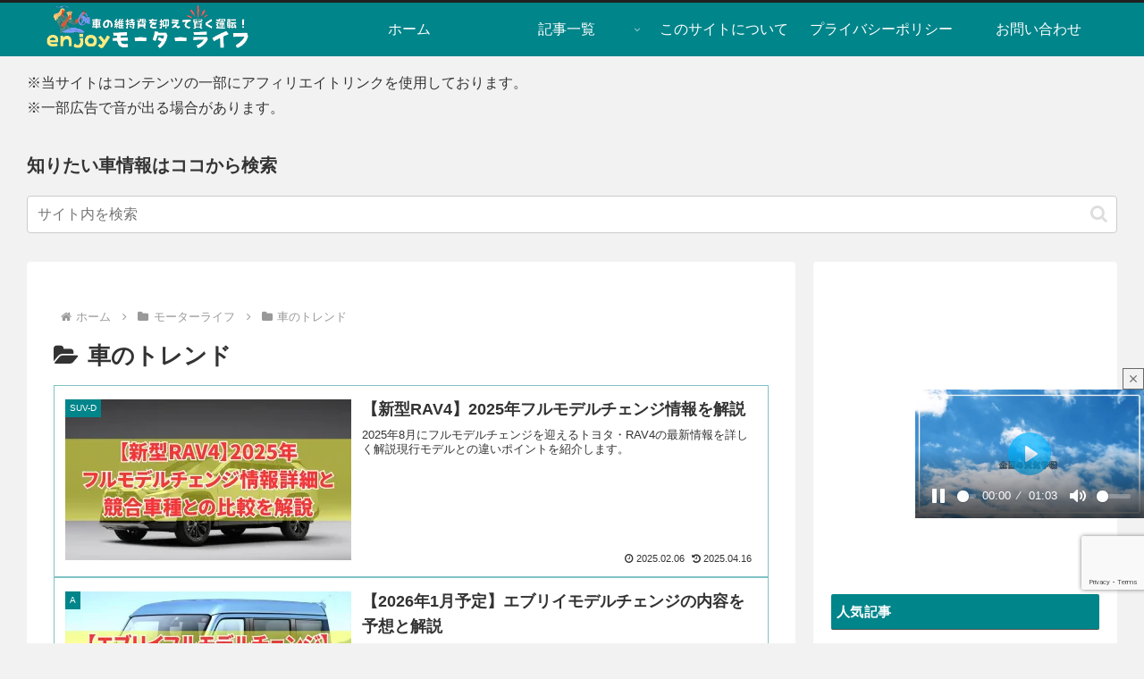

--- FILE ---
content_type: text/html; charset=utf-8
request_url: https://www.google.com/recaptcha/api2/anchor?ar=1&k=6LeVBgIrAAAAABQL4LVnCvfUjYaaHFsiJnVG4SZ2&co=aHR0cHM6Ly9wYXJhd29ybGQuanA6NDQz&hl=en&v=PoyoqOPhxBO7pBk68S4YbpHZ&size=invisible&anchor-ms=20000&execute-ms=30000&cb=vbbyq53k8h71
body_size: 48671
content:
<!DOCTYPE HTML><html dir="ltr" lang="en"><head><meta http-equiv="Content-Type" content="text/html; charset=UTF-8">
<meta http-equiv="X-UA-Compatible" content="IE=edge">
<title>reCAPTCHA</title>
<style type="text/css">
/* cyrillic-ext */
@font-face {
  font-family: 'Roboto';
  font-style: normal;
  font-weight: 400;
  font-stretch: 100%;
  src: url(//fonts.gstatic.com/s/roboto/v48/KFO7CnqEu92Fr1ME7kSn66aGLdTylUAMa3GUBHMdazTgWw.woff2) format('woff2');
  unicode-range: U+0460-052F, U+1C80-1C8A, U+20B4, U+2DE0-2DFF, U+A640-A69F, U+FE2E-FE2F;
}
/* cyrillic */
@font-face {
  font-family: 'Roboto';
  font-style: normal;
  font-weight: 400;
  font-stretch: 100%;
  src: url(//fonts.gstatic.com/s/roboto/v48/KFO7CnqEu92Fr1ME7kSn66aGLdTylUAMa3iUBHMdazTgWw.woff2) format('woff2');
  unicode-range: U+0301, U+0400-045F, U+0490-0491, U+04B0-04B1, U+2116;
}
/* greek-ext */
@font-face {
  font-family: 'Roboto';
  font-style: normal;
  font-weight: 400;
  font-stretch: 100%;
  src: url(//fonts.gstatic.com/s/roboto/v48/KFO7CnqEu92Fr1ME7kSn66aGLdTylUAMa3CUBHMdazTgWw.woff2) format('woff2');
  unicode-range: U+1F00-1FFF;
}
/* greek */
@font-face {
  font-family: 'Roboto';
  font-style: normal;
  font-weight: 400;
  font-stretch: 100%;
  src: url(//fonts.gstatic.com/s/roboto/v48/KFO7CnqEu92Fr1ME7kSn66aGLdTylUAMa3-UBHMdazTgWw.woff2) format('woff2');
  unicode-range: U+0370-0377, U+037A-037F, U+0384-038A, U+038C, U+038E-03A1, U+03A3-03FF;
}
/* math */
@font-face {
  font-family: 'Roboto';
  font-style: normal;
  font-weight: 400;
  font-stretch: 100%;
  src: url(//fonts.gstatic.com/s/roboto/v48/KFO7CnqEu92Fr1ME7kSn66aGLdTylUAMawCUBHMdazTgWw.woff2) format('woff2');
  unicode-range: U+0302-0303, U+0305, U+0307-0308, U+0310, U+0312, U+0315, U+031A, U+0326-0327, U+032C, U+032F-0330, U+0332-0333, U+0338, U+033A, U+0346, U+034D, U+0391-03A1, U+03A3-03A9, U+03B1-03C9, U+03D1, U+03D5-03D6, U+03F0-03F1, U+03F4-03F5, U+2016-2017, U+2034-2038, U+203C, U+2040, U+2043, U+2047, U+2050, U+2057, U+205F, U+2070-2071, U+2074-208E, U+2090-209C, U+20D0-20DC, U+20E1, U+20E5-20EF, U+2100-2112, U+2114-2115, U+2117-2121, U+2123-214F, U+2190, U+2192, U+2194-21AE, U+21B0-21E5, U+21F1-21F2, U+21F4-2211, U+2213-2214, U+2216-22FF, U+2308-230B, U+2310, U+2319, U+231C-2321, U+2336-237A, U+237C, U+2395, U+239B-23B7, U+23D0, U+23DC-23E1, U+2474-2475, U+25AF, U+25B3, U+25B7, U+25BD, U+25C1, U+25CA, U+25CC, U+25FB, U+266D-266F, U+27C0-27FF, U+2900-2AFF, U+2B0E-2B11, U+2B30-2B4C, U+2BFE, U+3030, U+FF5B, U+FF5D, U+1D400-1D7FF, U+1EE00-1EEFF;
}
/* symbols */
@font-face {
  font-family: 'Roboto';
  font-style: normal;
  font-weight: 400;
  font-stretch: 100%;
  src: url(//fonts.gstatic.com/s/roboto/v48/KFO7CnqEu92Fr1ME7kSn66aGLdTylUAMaxKUBHMdazTgWw.woff2) format('woff2');
  unicode-range: U+0001-000C, U+000E-001F, U+007F-009F, U+20DD-20E0, U+20E2-20E4, U+2150-218F, U+2190, U+2192, U+2194-2199, U+21AF, U+21E6-21F0, U+21F3, U+2218-2219, U+2299, U+22C4-22C6, U+2300-243F, U+2440-244A, U+2460-24FF, U+25A0-27BF, U+2800-28FF, U+2921-2922, U+2981, U+29BF, U+29EB, U+2B00-2BFF, U+4DC0-4DFF, U+FFF9-FFFB, U+10140-1018E, U+10190-1019C, U+101A0, U+101D0-101FD, U+102E0-102FB, U+10E60-10E7E, U+1D2C0-1D2D3, U+1D2E0-1D37F, U+1F000-1F0FF, U+1F100-1F1AD, U+1F1E6-1F1FF, U+1F30D-1F30F, U+1F315, U+1F31C, U+1F31E, U+1F320-1F32C, U+1F336, U+1F378, U+1F37D, U+1F382, U+1F393-1F39F, U+1F3A7-1F3A8, U+1F3AC-1F3AF, U+1F3C2, U+1F3C4-1F3C6, U+1F3CA-1F3CE, U+1F3D4-1F3E0, U+1F3ED, U+1F3F1-1F3F3, U+1F3F5-1F3F7, U+1F408, U+1F415, U+1F41F, U+1F426, U+1F43F, U+1F441-1F442, U+1F444, U+1F446-1F449, U+1F44C-1F44E, U+1F453, U+1F46A, U+1F47D, U+1F4A3, U+1F4B0, U+1F4B3, U+1F4B9, U+1F4BB, U+1F4BF, U+1F4C8-1F4CB, U+1F4D6, U+1F4DA, U+1F4DF, U+1F4E3-1F4E6, U+1F4EA-1F4ED, U+1F4F7, U+1F4F9-1F4FB, U+1F4FD-1F4FE, U+1F503, U+1F507-1F50B, U+1F50D, U+1F512-1F513, U+1F53E-1F54A, U+1F54F-1F5FA, U+1F610, U+1F650-1F67F, U+1F687, U+1F68D, U+1F691, U+1F694, U+1F698, U+1F6AD, U+1F6B2, U+1F6B9-1F6BA, U+1F6BC, U+1F6C6-1F6CF, U+1F6D3-1F6D7, U+1F6E0-1F6EA, U+1F6F0-1F6F3, U+1F6F7-1F6FC, U+1F700-1F7FF, U+1F800-1F80B, U+1F810-1F847, U+1F850-1F859, U+1F860-1F887, U+1F890-1F8AD, U+1F8B0-1F8BB, U+1F8C0-1F8C1, U+1F900-1F90B, U+1F93B, U+1F946, U+1F984, U+1F996, U+1F9E9, U+1FA00-1FA6F, U+1FA70-1FA7C, U+1FA80-1FA89, U+1FA8F-1FAC6, U+1FACE-1FADC, U+1FADF-1FAE9, U+1FAF0-1FAF8, U+1FB00-1FBFF;
}
/* vietnamese */
@font-face {
  font-family: 'Roboto';
  font-style: normal;
  font-weight: 400;
  font-stretch: 100%;
  src: url(//fonts.gstatic.com/s/roboto/v48/KFO7CnqEu92Fr1ME7kSn66aGLdTylUAMa3OUBHMdazTgWw.woff2) format('woff2');
  unicode-range: U+0102-0103, U+0110-0111, U+0128-0129, U+0168-0169, U+01A0-01A1, U+01AF-01B0, U+0300-0301, U+0303-0304, U+0308-0309, U+0323, U+0329, U+1EA0-1EF9, U+20AB;
}
/* latin-ext */
@font-face {
  font-family: 'Roboto';
  font-style: normal;
  font-weight: 400;
  font-stretch: 100%;
  src: url(//fonts.gstatic.com/s/roboto/v48/KFO7CnqEu92Fr1ME7kSn66aGLdTylUAMa3KUBHMdazTgWw.woff2) format('woff2');
  unicode-range: U+0100-02BA, U+02BD-02C5, U+02C7-02CC, U+02CE-02D7, U+02DD-02FF, U+0304, U+0308, U+0329, U+1D00-1DBF, U+1E00-1E9F, U+1EF2-1EFF, U+2020, U+20A0-20AB, U+20AD-20C0, U+2113, U+2C60-2C7F, U+A720-A7FF;
}
/* latin */
@font-face {
  font-family: 'Roboto';
  font-style: normal;
  font-weight: 400;
  font-stretch: 100%;
  src: url(//fonts.gstatic.com/s/roboto/v48/KFO7CnqEu92Fr1ME7kSn66aGLdTylUAMa3yUBHMdazQ.woff2) format('woff2');
  unicode-range: U+0000-00FF, U+0131, U+0152-0153, U+02BB-02BC, U+02C6, U+02DA, U+02DC, U+0304, U+0308, U+0329, U+2000-206F, U+20AC, U+2122, U+2191, U+2193, U+2212, U+2215, U+FEFF, U+FFFD;
}
/* cyrillic-ext */
@font-face {
  font-family: 'Roboto';
  font-style: normal;
  font-weight: 500;
  font-stretch: 100%;
  src: url(//fonts.gstatic.com/s/roboto/v48/KFO7CnqEu92Fr1ME7kSn66aGLdTylUAMa3GUBHMdazTgWw.woff2) format('woff2');
  unicode-range: U+0460-052F, U+1C80-1C8A, U+20B4, U+2DE0-2DFF, U+A640-A69F, U+FE2E-FE2F;
}
/* cyrillic */
@font-face {
  font-family: 'Roboto';
  font-style: normal;
  font-weight: 500;
  font-stretch: 100%;
  src: url(//fonts.gstatic.com/s/roboto/v48/KFO7CnqEu92Fr1ME7kSn66aGLdTylUAMa3iUBHMdazTgWw.woff2) format('woff2');
  unicode-range: U+0301, U+0400-045F, U+0490-0491, U+04B0-04B1, U+2116;
}
/* greek-ext */
@font-face {
  font-family: 'Roboto';
  font-style: normal;
  font-weight: 500;
  font-stretch: 100%;
  src: url(//fonts.gstatic.com/s/roboto/v48/KFO7CnqEu92Fr1ME7kSn66aGLdTylUAMa3CUBHMdazTgWw.woff2) format('woff2');
  unicode-range: U+1F00-1FFF;
}
/* greek */
@font-face {
  font-family: 'Roboto';
  font-style: normal;
  font-weight: 500;
  font-stretch: 100%;
  src: url(//fonts.gstatic.com/s/roboto/v48/KFO7CnqEu92Fr1ME7kSn66aGLdTylUAMa3-UBHMdazTgWw.woff2) format('woff2');
  unicode-range: U+0370-0377, U+037A-037F, U+0384-038A, U+038C, U+038E-03A1, U+03A3-03FF;
}
/* math */
@font-face {
  font-family: 'Roboto';
  font-style: normal;
  font-weight: 500;
  font-stretch: 100%;
  src: url(//fonts.gstatic.com/s/roboto/v48/KFO7CnqEu92Fr1ME7kSn66aGLdTylUAMawCUBHMdazTgWw.woff2) format('woff2');
  unicode-range: U+0302-0303, U+0305, U+0307-0308, U+0310, U+0312, U+0315, U+031A, U+0326-0327, U+032C, U+032F-0330, U+0332-0333, U+0338, U+033A, U+0346, U+034D, U+0391-03A1, U+03A3-03A9, U+03B1-03C9, U+03D1, U+03D5-03D6, U+03F0-03F1, U+03F4-03F5, U+2016-2017, U+2034-2038, U+203C, U+2040, U+2043, U+2047, U+2050, U+2057, U+205F, U+2070-2071, U+2074-208E, U+2090-209C, U+20D0-20DC, U+20E1, U+20E5-20EF, U+2100-2112, U+2114-2115, U+2117-2121, U+2123-214F, U+2190, U+2192, U+2194-21AE, U+21B0-21E5, U+21F1-21F2, U+21F4-2211, U+2213-2214, U+2216-22FF, U+2308-230B, U+2310, U+2319, U+231C-2321, U+2336-237A, U+237C, U+2395, U+239B-23B7, U+23D0, U+23DC-23E1, U+2474-2475, U+25AF, U+25B3, U+25B7, U+25BD, U+25C1, U+25CA, U+25CC, U+25FB, U+266D-266F, U+27C0-27FF, U+2900-2AFF, U+2B0E-2B11, U+2B30-2B4C, U+2BFE, U+3030, U+FF5B, U+FF5D, U+1D400-1D7FF, U+1EE00-1EEFF;
}
/* symbols */
@font-face {
  font-family: 'Roboto';
  font-style: normal;
  font-weight: 500;
  font-stretch: 100%;
  src: url(//fonts.gstatic.com/s/roboto/v48/KFO7CnqEu92Fr1ME7kSn66aGLdTylUAMaxKUBHMdazTgWw.woff2) format('woff2');
  unicode-range: U+0001-000C, U+000E-001F, U+007F-009F, U+20DD-20E0, U+20E2-20E4, U+2150-218F, U+2190, U+2192, U+2194-2199, U+21AF, U+21E6-21F0, U+21F3, U+2218-2219, U+2299, U+22C4-22C6, U+2300-243F, U+2440-244A, U+2460-24FF, U+25A0-27BF, U+2800-28FF, U+2921-2922, U+2981, U+29BF, U+29EB, U+2B00-2BFF, U+4DC0-4DFF, U+FFF9-FFFB, U+10140-1018E, U+10190-1019C, U+101A0, U+101D0-101FD, U+102E0-102FB, U+10E60-10E7E, U+1D2C0-1D2D3, U+1D2E0-1D37F, U+1F000-1F0FF, U+1F100-1F1AD, U+1F1E6-1F1FF, U+1F30D-1F30F, U+1F315, U+1F31C, U+1F31E, U+1F320-1F32C, U+1F336, U+1F378, U+1F37D, U+1F382, U+1F393-1F39F, U+1F3A7-1F3A8, U+1F3AC-1F3AF, U+1F3C2, U+1F3C4-1F3C6, U+1F3CA-1F3CE, U+1F3D4-1F3E0, U+1F3ED, U+1F3F1-1F3F3, U+1F3F5-1F3F7, U+1F408, U+1F415, U+1F41F, U+1F426, U+1F43F, U+1F441-1F442, U+1F444, U+1F446-1F449, U+1F44C-1F44E, U+1F453, U+1F46A, U+1F47D, U+1F4A3, U+1F4B0, U+1F4B3, U+1F4B9, U+1F4BB, U+1F4BF, U+1F4C8-1F4CB, U+1F4D6, U+1F4DA, U+1F4DF, U+1F4E3-1F4E6, U+1F4EA-1F4ED, U+1F4F7, U+1F4F9-1F4FB, U+1F4FD-1F4FE, U+1F503, U+1F507-1F50B, U+1F50D, U+1F512-1F513, U+1F53E-1F54A, U+1F54F-1F5FA, U+1F610, U+1F650-1F67F, U+1F687, U+1F68D, U+1F691, U+1F694, U+1F698, U+1F6AD, U+1F6B2, U+1F6B9-1F6BA, U+1F6BC, U+1F6C6-1F6CF, U+1F6D3-1F6D7, U+1F6E0-1F6EA, U+1F6F0-1F6F3, U+1F6F7-1F6FC, U+1F700-1F7FF, U+1F800-1F80B, U+1F810-1F847, U+1F850-1F859, U+1F860-1F887, U+1F890-1F8AD, U+1F8B0-1F8BB, U+1F8C0-1F8C1, U+1F900-1F90B, U+1F93B, U+1F946, U+1F984, U+1F996, U+1F9E9, U+1FA00-1FA6F, U+1FA70-1FA7C, U+1FA80-1FA89, U+1FA8F-1FAC6, U+1FACE-1FADC, U+1FADF-1FAE9, U+1FAF0-1FAF8, U+1FB00-1FBFF;
}
/* vietnamese */
@font-face {
  font-family: 'Roboto';
  font-style: normal;
  font-weight: 500;
  font-stretch: 100%;
  src: url(//fonts.gstatic.com/s/roboto/v48/KFO7CnqEu92Fr1ME7kSn66aGLdTylUAMa3OUBHMdazTgWw.woff2) format('woff2');
  unicode-range: U+0102-0103, U+0110-0111, U+0128-0129, U+0168-0169, U+01A0-01A1, U+01AF-01B0, U+0300-0301, U+0303-0304, U+0308-0309, U+0323, U+0329, U+1EA0-1EF9, U+20AB;
}
/* latin-ext */
@font-face {
  font-family: 'Roboto';
  font-style: normal;
  font-weight: 500;
  font-stretch: 100%;
  src: url(//fonts.gstatic.com/s/roboto/v48/KFO7CnqEu92Fr1ME7kSn66aGLdTylUAMa3KUBHMdazTgWw.woff2) format('woff2');
  unicode-range: U+0100-02BA, U+02BD-02C5, U+02C7-02CC, U+02CE-02D7, U+02DD-02FF, U+0304, U+0308, U+0329, U+1D00-1DBF, U+1E00-1E9F, U+1EF2-1EFF, U+2020, U+20A0-20AB, U+20AD-20C0, U+2113, U+2C60-2C7F, U+A720-A7FF;
}
/* latin */
@font-face {
  font-family: 'Roboto';
  font-style: normal;
  font-weight: 500;
  font-stretch: 100%;
  src: url(//fonts.gstatic.com/s/roboto/v48/KFO7CnqEu92Fr1ME7kSn66aGLdTylUAMa3yUBHMdazQ.woff2) format('woff2');
  unicode-range: U+0000-00FF, U+0131, U+0152-0153, U+02BB-02BC, U+02C6, U+02DA, U+02DC, U+0304, U+0308, U+0329, U+2000-206F, U+20AC, U+2122, U+2191, U+2193, U+2212, U+2215, U+FEFF, U+FFFD;
}
/* cyrillic-ext */
@font-face {
  font-family: 'Roboto';
  font-style: normal;
  font-weight: 900;
  font-stretch: 100%;
  src: url(//fonts.gstatic.com/s/roboto/v48/KFO7CnqEu92Fr1ME7kSn66aGLdTylUAMa3GUBHMdazTgWw.woff2) format('woff2');
  unicode-range: U+0460-052F, U+1C80-1C8A, U+20B4, U+2DE0-2DFF, U+A640-A69F, U+FE2E-FE2F;
}
/* cyrillic */
@font-face {
  font-family: 'Roboto';
  font-style: normal;
  font-weight: 900;
  font-stretch: 100%;
  src: url(//fonts.gstatic.com/s/roboto/v48/KFO7CnqEu92Fr1ME7kSn66aGLdTylUAMa3iUBHMdazTgWw.woff2) format('woff2');
  unicode-range: U+0301, U+0400-045F, U+0490-0491, U+04B0-04B1, U+2116;
}
/* greek-ext */
@font-face {
  font-family: 'Roboto';
  font-style: normal;
  font-weight: 900;
  font-stretch: 100%;
  src: url(//fonts.gstatic.com/s/roboto/v48/KFO7CnqEu92Fr1ME7kSn66aGLdTylUAMa3CUBHMdazTgWw.woff2) format('woff2');
  unicode-range: U+1F00-1FFF;
}
/* greek */
@font-face {
  font-family: 'Roboto';
  font-style: normal;
  font-weight: 900;
  font-stretch: 100%;
  src: url(//fonts.gstatic.com/s/roboto/v48/KFO7CnqEu92Fr1ME7kSn66aGLdTylUAMa3-UBHMdazTgWw.woff2) format('woff2');
  unicode-range: U+0370-0377, U+037A-037F, U+0384-038A, U+038C, U+038E-03A1, U+03A3-03FF;
}
/* math */
@font-face {
  font-family: 'Roboto';
  font-style: normal;
  font-weight: 900;
  font-stretch: 100%;
  src: url(//fonts.gstatic.com/s/roboto/v48/KFO7CnqEu92Fr1ME7kSn66aGLdTylUAMawCUBHMdazTgWw.woff2) format('woff2');
  unicode-range: U+0302-0303, U+0305, U+0307-0308, U+0310, U+0312, U+0315, U+031A, U+0326-0327, U+032C, U+032F-0330, U+0332-0333, U+0338, U+033A, U+0346, U+034D, U+0391-03A1, U+03A3-03A9, U+03B1-03C9, U+03D1, U+03D5-03D6, U+03F0-03F1, U+03F4-03F5, U+2016-2017, U+2034-2038, U+203C, U+2040, U+2043, U+2047, U+2050, U+2057, U+205F, U+2070-2071, U+2074-208E, U+2090-209C, U+20D0-20DC, U+20E1, U+20E5-20EF, U+2100-2112, U+2114-2115, U+2117-2121, U+2123-214F, U+2190, U+2192, U+2194-21AE, U+21B0-21E5, U+21F1-21F2, U+21F4-2211, U+2213-2214, U+2216-22FF, U+2308-230B, U+2310, U+2319, U+231C-2321, U+2336-237A, U+237C, U+2395, U+239B-23B7, U+23D0, U+23DC-23E1, U+2474-2475, U+25AF, U+25B3, U+25B7, U+25BD, U+25C1, U+25CA, U+25CC, U+25FB, U+266D-266F, U+27C0-27FF, U+2900-2AFF, U+2B0E-2B11, U+2B30-2B4C, U+2BFE, U+3030, U+FF5B, U+FF5D, U+1D400-1D7FF, U+1EE00-1EEFF;
}
/* symbols */
@font-face {
  font-family: 'Roboto';
  font-style: normal;
  font-weight: 900;
  font-stretch: 100%;
  src: url(//fonts.gstatic.com/s/roboto/v48/KFO7CnqEu92Fr1ME7kSn66aGLdTylUAMaxKUBHMdazTgWw.woff2) format('woff2');
  unicode-range: U+0001-000C, U+000E-001F, U+007F-009F, U+20DD-20E0, U+20E2-20E4, U+2150-218F, U+2190, U+2192, U+2194-2199, U+21AF, U+21E6-21F0, U+21F3, U+2218-2219, U+2299, U+22C4-22C6, U+2300-243F, U+2440-244A, U+2460-24FF, U+25A0-27BF, U+2800-28FF, U+2921-2922, U+2981, U+29BF, U+29EB, U+2B00-2BFF, U+4DC0-4DFF, U+FFF9-FFFB, U+10140-1018E, U+10190-1019C, U+101A0, U+101D0-101FD, U+102E0-102FB, U+10E60-10E7E, U+1D2C0-1D2D3, U+1D2E0-1D37F, U+1F000-1F0FF, U+1F100-1F1AD, U+1F1E6-1F1FF, U+1F30D-1F30F, U+1F315, U+1F31C, U+1F31E, U+1F320-1F32C, U+1F336, U+1F378, U+1F37D, U+1F382, U+1F393-1F39F, U+1F3A7-1F3A8, U+1F3AC-1F3AF, U+1F3C2, U+1F3C4-1F3C6, U+1F3CA-1F3CE, U+1F3D4-1F3E0, U+1F3ED, U+1F3F1-1F3F3, U+1F3F5-1F3F7, U+1F408, U+1F415, U+1F41F, U+1F426, U+1F43F, U+1F441-1F442, U+1F444, U+1F446-1F449, U+1F44C-1F44E, U+1F453, U+1F46A, U+1F47D, U+1F4A3, U+1F4B0, U+1F4B3, U+1F4B9, U+1F4BB, U+1F4BF, U+1F4C8-1F4CB, U+1F4D6, U+1F4DA, U+1F4DF, U+1F4E3-1F4E6, U+1F4EA-1F4ED, U+1F4F7, U+1F4F9-1F4FB, U+1F4FD-1F4FE, U+1F503, U+1F507-1F50B, U+1F50D, U+1F512-1F513, U+1F53E-1F54A, U+1F54F-1F5FA, U+1F610, U+1F650-1F67F, U+1F687, U+1F68D, U+1F691, U+1F694, U+1F698, U+1F6AD, U+1F6B2, U+1F6B9-1F6BA, U+1F6BC, U+1F6C6-1F6CF, U+1F6D3-1F6D7, U+1F6E0-1F6EA, U+1F6F0-1F6F3, U+1F6F7-1F6FC, U+1F700-1F7FF, U+1F800-1F80B, U+1F810-1F847, U+1F850-1F859, U+1F860-1F887, U+1F890-1F8AD, U+1F8B0-1F8BB, U+1F8C0-1F8C1, U+1F900-1F90B, U+1F93B, U+1F946, U+1F984, U+1F996, U+1F9E9, U+1FA00-1FA6F, U+1FA70-1FA7C, U+1FA80-1FA89, U+1FA8F-1FAC6, U+1FACE-1FADC, U+1FADF-1FAE9, U+1FAF0-1FAF8, U+1FB00-1FBFF;
}
/* vietnamese */
@font-face {
  font-family: 'Roboto';
  font-style: normal;
  font-weight: 900;
  font-stretch: 100%;
  src: url(//fonts.gstatic.com/s/roboto/v48/KFO7CnqEu92Fr1ME7kSn66aGLdTylUAMa3OUBHMdazTgWw.woff2) format('woff2');
  unicode-range: U+0102-0103, U+0110-0111, U+0128-0129, U+0168-0169, U+01A0-01A1, U+01AF-01B0, U+0300-0301, U+0303-0304, U+0308-0309, U+0323, U+0329, U+1EA0-1EF9, U+20AB;
}
/* latin-ext */
@font-face {
  font-family: 'Roboto';
  font-style: normal;
  font-weight: 900;
  font-stretch: 100%;
  src: url(//fonts.gstatic.com/s/roboto/v48/KFO7CnqEu92Fr1ME7kSn66aGLdTylUAMa3KUBHMdazTgWw.woff2) format('woff2');
  unicode-range: U+0100-02BA, U+02BD-02C5, U+02C7-02CC, U+02CE-02D7, U+02DD-02FF, U+0304, U+0308, U+0329, U+1D00-1DBF, U+1E00-1E9F, U+1EF2-1EFF, U+2020, U+20A0-20AB, U+20AD-20C0, U+2113, U+2C60-2C7F, U+A720-A7FF;
}
/* latin */
@font-face {
  font-family: 'Roboto';
  font-style: normal;
  font-weight: 900;
  font-stretch: 100%;
  src: url(//fonts.gstatic.com/s/roboto/v48/KFO7CnqEu92Fr1ME7kSn66aGLdTylUAMa3yUBHMdazQ.woff2) format('woff2');
  unicode-range: U+0000-00FF, U+0131, U+0152-0153, U+02BB-02BC, U+02C6, U+02DA, U+02DC, U+0304, U+0308, U+0329, U+2000-206F, U+20AC, U+2122, U+2191, U+2193, U+2212, U+2215, U+FEFF, U+FFFD;
}

</style>
<link rel="stylesheet" type="text/css" href="https://www.gstatic.com/recaptcha/releases/PoyoqOPhxBO7pBk68S4YbpHZ/styles__ltr.css">
<script nonce="mcz346IqwAIHCeY99bYrwQ" type="text/javascript">window['__recaptcha_api'] = 'https://www.google.com/recaptcha/api2/';</script>
<script type="text/javascript" src="https://www.gstatic.com/recaptcha/releases/PoyoqOPhxBO7pBk68S4YbpHZ/recaptcha__en.js" nonce="mcz346IqwAIHCeY99bYrwQ">
      
    </script></head>
<body><div id="rc-anchor-alert" class="rc-anchor-alert"></div>
<input type="hidden" id="recaptcha-token" value="[base64]">
<script type="text/javascript" nonce="mcz346IqwAIHCeY99bYrwQ">
      recaptcha.anchor.Main.init("[\x22ainput\x22,[\x22bgdata\x22,\x22\x22,\[base64]/[base64]/[base64]/ZyhXLGgpOnEoW04sMjEsbF0sVywwKSxoKSxmYWxzZSxmYWxzZSl9Y2F0Y2goayl7RygzNTgsVyk/[base64]/[base64]/[base64]/[base64]/[base64]/[base64]/[base64]/bmV3IEJbT10oRFswXSk6dz09Mj9uZXcgQltPXShEWzBdLERbMV0pOnc9PTM/bmV3IEJbT10oRFswXSxEWzFdLERbMl0pOnc9PTQ/[base64]/[base64]/[base64]/[base64]/[base64]\\u003d\x22,\[base64]\\u003d\x22,\x22wpDClcKeczU+wpzCkFjDpmg8wqLCr8KiwoMOPMKHw4dsM8KewqM8IMKbwrDClMK8aMO0JMKEw5fCjWLDi8KDw7oJd8OPOsKCfMOcw7nChsOTCcOiSDLDvjQTw65Bw7LDnMORJcOoFMOJJsOaNVsYVSrCpwbCi8KiLS5Ow5I/w4fDhUBtKwLCjTFodsONFcOlw5nDmcOfwo3CpC7CpWrDmmhww5nCphnClMOswo3Dlj/Dq8K1wqByw6d/w6wAw7Q6BDXCrBfDmUMjw5HCuhpCC8OgwpEgwp5vGMKbw6zCrcOIPsK9wo/Dkg3Cmh3CnDbDlsKCESUuwoRLWXI+woTDonoTCBvCk8KOO8KXNXPDrMOER8O4QsKmQ1PDliXCrMO1Z0smRcOqc8KRwofDoX/Ds00nwqrDhMOjR8Ohw53CuWPDicODw5nDhMKALsOUwrvDoRRGw7pyI8KXw5nDmXdIY23DiD1Nw6/CjsKFbMO1w5zDucK6CMK0w4txTMOhTMK6IcK7MUYgwplawqF+woRuwonDhmRswqZRQW3ClEwzworDsMOUGQgff3FUSSLDhMOEwpnDoj57w6kgHxhZAnBAwqM9W2USIU0GME/ChAh5w6nDpwzCt8Krw53CgXx7Lm8owpDDiHHCtMOrw6Zgw5Zdw7XDnMKwwoMvZRLCh8K3wrYlwoRnwoPCmcKGw4rDiUVXezZKw6xVGVohVB7DtcKuwrtIYXdGQ2M/wq3Co3TDt2zDojDCuC/DlMKnXjo7w4vDug1jw7/Ci8OIKh/Dm8OHScKLwpJnY8KIw7RFCB7DsH7DtlbDlEpiwolhw7cVT8Kxw6kdwqpBIhBYw7XCpgvDgkU/w6pdZDnCucKBciInwqMyW8OYTMO+wo3DusKTZ01HwqEBwq0uCcOZw4I/JsKhw4taasKRwp1PTcOWwowWP8KyB8OmBMK5G8OzTcOyMQrCqsKsw69xwq/DpDPCsUnChsKswrItZVkfLUfCk8OwwqrDiAzCgMK5fMKQFBEcSsK3wqdAEMOKwrkYTMOKwotfW8O5DsOqw4YoI8KJCcOlwofCmX5Pw6wYX1bDqVPCm8KywpvDkmYlKCjDscOHwro9w4XCqsO9w6jDq1/Cogs9OG08D8OPwqRraMOkw53ClsKIRsKLDcKowosJwp/DgVPCkcK3eEQVGAbDj8KtF8OIwo/DvcKSZAPCtwXDsU9Ww7LChsOWw5wXwrPCrUTDq3LDuR9ZR0IME8KeX8O1VsOnw7Q0wrEJEyDDrGcSw71vB3vDisO9wpR9VsK3wockY1tGwrtvw4Y6bcOsfRjDiVUsfMOsFBAZZsKawqgcw7jDgsOCWwzDmxzDkTLChcO5MyLChMOuw6vDhX/CnsOjwr3DiwtYw7/ClsOmMT1YwqI8w4IRHR/DgFxLMcO9wrh8wp/[base64]/[base64]/DuBnCvcOHw6/Dl8ONc8OnwpHCmMKWwofCvS5EwpgDbMOiw7hTwoR7w7TDisKuPHvCh0nCkwZWwoAXMMOOwojDu8KhfcOmw5vCi8KQw6pEDyvDkcKcwpLCjMORfXnDnlp/wq7DjCguw7vCsW3Cnnt9enxfdcOKMndcQmjCuFDDrMOdwr7Dk8KFLlfCvxLCpgs2DDPCrsO0wqpAw69lwqFxwp10MwPCsH/CjcKCe8O3CsO3SWc+w53CjkYHw5/CgC/CpsOfbcOtZRvCrMOcwr7DtsKiw6oVw5PCosO/[base64]/[base64]/w40dw5ofwpvDh8KYHsOQPMOzwop2wo/CsVTCtsO3K0xYZcOKE8K0cFBPVmDCm8OPUsK7wrhxN8KDwqNrwpVJw71KX8KKwrjClMO7wqYBHsOTecOuTQzDmMKFwq/Ch8KBwpfCjllvJsKBwpDCmHMHw4zDgsOpI8Olw7nCvMOtaHENw7TCvCUTwoDCosK1Zl0gU8ObajLDvcOCwrXDqQFGGMKVCF7Dk8OlcyEMWsOjI0NDw63Cu0c+w4FVBljDucKUw7HDkcOtw6jDgcOjWsOKwovCkMK6dMO9w4fDrsKOwqXDp3gGGcOHw5PCosOLw5h/ImEPM8OIw6XChUcsw7ojwqPDvlN3w77DlmLDgMO4w5vDncONw4HCn8KDfMKQO8KHAcKfw4hbwq8zw6Rww5bCv8Olw6UWV8K5RWTCnSXCjRrDusK+worClG3CmsKrU2h2UH3DoBTDnMO/FsOmcHPCp8OgGnMwfMO1dELCisOtM8OYw4gYSkomw5HDk8KFwpbDuj4QworDnsKUKsK5IsOlWD/Com5qVwnDgHDCpl/DmiknwoBAF8O2w7VmIsOla8OrJMO9wrFsIi/Dm8OGw49wGMOkwoJewrnCvhh5w5nDvWp1dyQEKlnCj8Okw7MmwrrDucOxw4V/w4PDtRQtw5xRfcKgYsOSZMKBwpHCi8KFCwLDlRkZwoM5woEVwps9wp1eNsOiw4jCiCIfNcOsB0DDucKlAkbDn3tIeB/DsAzDl2TCrMKcwqRMwpBRLCvCryAwwobCrsKZwqVJXMKufzrCqTrDjcOZw68bVsKQw5EtU8OMwobDocKLw53DnsKbwrt+w7IJcsOXwqgvwrPCuDlFP8KJw6DCjn97wrbChMO4IQpFwr9xwr7CoMKMwpM6CcKWwp4Rwo/DhMOWUcK+GsOMw5EPGBPCr8Ovw4tuLEjDslXDq3pNwpvCjRA6wr7Ck8OraMK2ACA/wovDoMKrKWjDocK/KkTDjFPDth/DpiUYBsOSG8K6acOVw5Ruw6wdwqXDp8K3wqPCuyjCp8Onwr4awozDrQLDknRHHS0OIhvCpMKFwoIiB8OSwodVwqgowoIZaMKPw6/CmcOvfTNyJcOvwpVCw4rDlydFAMOGY37Cg8OXKMKsO8O6w7VSw5JuBMOGecKbDMOFw6nDpMKEw6XCo8K3BxnCjsOkwpsbw4jDoVFbwrdcworDvAMuw47CoiBfwq/Dt8OXHQQlBMKBw5VvOXnDqVnDu8OcwpRgwqTCoFjCscKKwoEpJDQBwpxYwrvDgcOsAcKDwqDDhsOhwq0cw4nDmsOpwqwUKsO/wpsFw5TCgi4nCEM+w73Dl2QJw43CjMK1DMOqwpJiIMOXc8OswrADwrrCvMOMwp/DlybDpy7DgQnCjSPCtcOGVUjDlsKAw71Afl3DqDfChXrDr2zDliUnwpfCosKzDhoAwpJ/[base64]/N8OqRMOQJ8Ouw5fCoMOgwqzDjnDCqMOzfMKUwr4eXizDpBzCkMKhw6LDp8K2woHCjVzCoMKtw7wTcsKVWcK5a1o6w7Vkw7oVPHYuVsOoXDnDmSDCjcOoDCLCqjbDmU5eDsOYwoPCrsO1w6xLw4Y/w5VcX8ODFMK6SsK5wpMEfMKbwoQ/ER7Dn8KXOsKIw6/Cv8O/[base64]/[base64]/w6Z6b8OPwpXCvU03w5zDvsOafCvCrQ07ARHCpF/DtsOnw7pqMjPDh2DDr8Oawp0awofDimPDsyZHwrvCnyLDn8OuAlIoNEDCsR3DucOUwpfCo8OubVvCjV3ClcO8D8OOw4fCnVpiw54WfMKifBJKXcOLw7oEwqXDo09ScsKLKhh4w4fDq8KEwq/Du8KrwoXChcKGw6wAPsKXwqFfwr7CoMKpGGEBw7bDmMK/wp/Cv8Kwb8KIw6U0Akx/woIzwolXLEJEw6UuCcOdw7hRICXDtF1FSHnCo8K+w4jDg8Kww6dBNXLCjCDCngbDscO/AS7CugDClcKow7tewqrCgsOVZMOEwok/BFVywpHDqcOaYghafMORJMO4DXTCu8OiwoxcDMO0MiAsw5fDvcOqV8OXwoHCqmXDvxggWBQNRnzDrMK8wojCtHk+bMK/HMOTw7fDp8OpKMOqw5ANJsOTwpUewphtwpXCisK4BMKTwrzDrcKVW8Opw7/Dm8OSw7LDlFHDnQI5w7VSCMOcwoLCjsK3P8Kbw5/DncKhAhAuw4rDrsO9NsKqWMKkwpkNb8OFOMKPw4tuKsKcfB5bwoXDjsOnPChuL8KewpDDsBoJCivCmMOKRMOUZFRRQkbCkcO0JRtwPVtqFMOgVnvDn8K/SsOALMKAwqfCoMKcKB7CklAxwqzDqMO2w6vCvsKFXlbDlVrCgcKZw4EbT1jCucOow7LDnsKAKMKswoZ8EF/DvCBDOUjDt8OoFEHCvUjDnFlRwqdgAGXCuVUpw7nDkQgpwojCkcO7w5/DlBfDnsKKw5FywqDDicOdw65nw4JQwrbDoBfDncOlD1QJfsKQCis5NMORwpPCvMO9w4rDgsK0w5jCgsKHc1DDpsOZwq/[base64]/Cq8KySl57w6LCuRZAZMOvwp5WRcKRw7hWwqc3w6M0wosKSsKLw47ChMK0wpTDksKiLUHDtlvDnVTClyxPwrHCsgUPT8Kxw7ZVScKPGx4HAxpmV8OnwqLCgMOlw6PCm8KMCcO+GUViN8KgeCgIwr/DhsKPw5vCvsOlw5o/w5x5FsOewqbCiC/DskIew5dYw6lBwqbDvWtcEg5JwrZaw7LCicKWb1QESMOkwocUNHNFwoUkw5xKK2knwpjCjg/Dq1Q+FcKVLz3Dq8O8OUBaaF/DpsOXwqfDjS8LUMO/w5vCqSRWMlfDuBDDmHAlwpp2JsKHw4vCq8KtASsYw4vDsC7CoD8nwqEpw7bDqVZPWkQ+wpbCusOrIsKSJmTCvkjDisO7wq/DkGIYa8OhNC/[base64]/CoMOWw6bCjSLDmHF/UcKcPn3Dr2LCkcKJw50+W8ObMCEHGsK+w5fCqHHDosKUI8KHw4zDq8KMwpQUQzLCr0nDhiEHwrx+woPDisKHw6/Cn8Otw7PDgDctScK0dWISQnzCvHQ4wpPDl2/[base64]/w6QAbMOUHFRlwpMKwpzCuMOATTtYL8O+wpvCgsOvwpXCrRINLcOCBMKhXls+VVbCiWUCw5XDgcKqwrjCnsK+w4LDnsKowpkowovDoDIPwrs+NSJVYcKLwpHDmT7CpFrCrglDw43CjsO5I23CjAJdUXnCtxbCuWBEwqkxw4PDn8Klw5jDrE/[base64]/[base64]/Dg8Kgw6pjw7xpA8KNJ8OnTMKeEnTDhU/[base64]/ZsKceG3DrEYad1ouQMKxwrHCmQ9Lw57DoMO6wo/DmVpfM201w7jCs13DnkN/WgRdYMOHwoUZcsO1w6XDng4TN8OJwpbCiMKidsKMKsOJwpoYUMOtGElqYsO3w53CpcK0wqlDw7lIWm3CtwTDicK2w4TDlcOzLBlxX2UaE0XDoH/Cgi7CjSdUwpfCkVHCtjPCvMKuw6wSw5wuaHhlEMO0w7TDrzcjwo3Cvgx7wrTCs2Esw7cxwo5dw5kFwqbCpMO/LMOGw4lHa15jw5TDjlbCoMK/aFJiwozCnUs7QMKxCntjP09lbcO1w7jDpMOVe8Kow4LCnizDrwLCswgbw5HCtTvCnRfDvMOjT1g4wrPDthvDjX7CrcKsSytpecKsw5BELA7CjMKlw5fChcKMSMOrwpksUQM6bi/CqDrCucOnNcKffUTCn2gTUMKiwolPw4Jhwr3DusODwovCh8KBIcO1PQ7Dm8OUw4rCo1lGw6gFE8O0w5BpcsODP2jDmFzCkRInKMOgRH/DpMK1w6jCpjXDpjzDu8KuQzF3wr/CthnCr3TCggVwKsKqRsO/[base64]/DmMK2Y8OtS8OhE8KfEsOfw6zClWgyw44qwp0Hwr/DiWnDqlzCtRXDikfDiQXDlXBXVXojwqLCpjnDosKlIyA8FV7DnMKMXHvCtijDmw3DpsKsw4nDt8KiGGbDizQFwq0yw75vwodIwpljfMKnN14rIFXCr8Knw6hgw6UXDsOVwoRXw7vDilvCp8KwUcKvw73Cn8KSNcKGwojCh8O/[base64]/CqBw+w6zCjVnDq2DDpEhyd8O/wrt7w7I1C8OMwrDDsMK+axPCuXwmUz/Dr8OoOMOkw4XDskfCpyJJRcKQwqhBwqtxaxklw6TCm8K1JcOmD8OswqxLw63Dv1zDj8KuPQDDthvCtsOUwqNvGxjDoE1kwoYQw6UXEmbDq8OQw55KAFXCmMKKYCbCgUI7wpjCrj7CtWjDhgsgwrzDkxPDuT1fLmJSw7DCuQ3Cu8KJXCNpasOLLBzChcOQw6/DpBTCqMKxQUsKw7duwrMNUGzCigTDi8KPw4B0w6bCrR3DrltcwofDoi97OF45wrwDwpzDhMOBw4kGwoRxfcOLKV0ALCRmRE/Cs8KXw5YZwqIBw5TDqcK0a8K6TsONBiHCn3/[base64]/[base64]/wrsTISowUcOQw7nDswTDmsOPUcKNKcOdYsOhw4xaOi8OUXkXLz8zwoXDpkUqFxJSw6BMwogbw4XDjmNmTxxseWDClcKvw6dBFxZCKsOqwpDDiDnDq8OcF2/CoRNICR97wpTCoiwUwrs9QE3CpMKkwq3CkjXDnTfDhX5ew5zDvsKnwocaw6hYPlLCicK1wq7DisOQGsKbCMObwoESw40+cFnDisKhwrHCr35LfSvCtsKiA8O3w7F3wo/[base64]/DhG0NTAFwVRI/CsKow7xAw4xQMQVSw7HCuzscwq7Ch0Y0w5M7FBXCgGokwprCrMK4w5NqKVXCrH7Do8K/HcKKwpTDomNiNsKgwqbCscKgB0x4wpXCgMKJEMO7w5vCiHnDl3UaC8KgwpnDuMKyTsKUwrsIwoc0PyjCscKie0F7JC7Dl2rDscKHw4nCgcOTw4/Cm8OVQMKKwoPDgxzDvS7DhFEdwq7CsMK4QsKjPMK1HEYmwrY5wqwEfT/Dmidlw6XClg/Ct3Z2wobDrzfDi312w4/DjHsow7Iww6zDjBXCrRwfw77CgHhPAWtVUVnDlxshPMK5Wl/CgsK9TsO0wqElGMKewrHCj8O4w4TDiwjCplQoOAQ4AFsEw4bDjhVEegzCljJ0w7bCj8Oaw4ZnHcOHwrXDjlwzJsKLAy/[base64]/[base64]/CgUhzwoYaYQQdwobDt2zDk8OdwpHDo8KPDhluw7nDlcOmwojCo2HCvDxawrdDUMOgasOUw5TCusKswoHCpWLCkMObd8K7B8KIwpnDn2B0dEdwU8K1ccKEGMKowp3Ch8O3w48iwr1LwrLDihgaworCjljDk2jClFnCpEILw7vDnMKuHMKDw4NFdxgDwrHDksOnBX/CtkJswr03w4d+EsKfVms+SMOpPE/DpkdLwooTw5DDhMO3LsOGGsKhwqYsw5fChsKQScKTf8KfZcKcMkUEwp3Cl8KBKA3CmkHDucKPA1AYficqAyfCoMO5I8OJw7cICMKfw6IfAmHClh3DsHjCnSTDrsOqTg3CocOCA8KLw4kcacKWex3CmsKCGyEZfsO/PWowwpdbB8KmIhjDlMOuw7fCkBlMcMKpcS1nwpgpw7nCqMOIKsK/A8O3w4Rjw4/DvsK9w7TCpk8DN8Krwr1mwq/Ct1cMw6/[base64]/[base64]/Dkx3CjWzDiEDCikTCh1TCqcO0PsORGsKwJMOdB0jCmVd/[base64]/w6PDscKmw5ZCBMOqAcOaw6sHwpp/w5NYwrd1wqzDgsOow5PDvXlyW8KTFcKlw6tgwqfCisKHwos8dCFRw6LDnVpZHQbCpEsdE8KKw4MRwpTCoTpawr7CpgXDksOJwojDi8KQw4nCssKXwqdIXsKHEiTCtMOqIsKqZ8Kow6cJworDsEY4wrXDpUstw4nDrF8hTiDDnRTCtsKXwobCtsKpw71QTx9qw6/Dv8K1dMKZwoVmwrXCvMK0w6DDsMKsN8OIw7/ClUYGw7oGWAYkw6Qua8OSdBBow5BxwojCi2Myw5rChsKVGi4oRgTDjDDDicOSw5DCicKywrZQGFNMworDnjbCgMKLeTtywp7CqsK2w70EAX8Xw73CmFrCqMK4wqgCBMKYecKGwoPDj3XDk8OAwpxWwpQ/G8O4w5USS8Kfw7bCgMK/wqvCmmnDgcKQwqZgwqNEwq1EVsO6woFfwp3ClDR4I1zDkMOSw5oEQQYHwp/DggrChcOwwoJuw6/CtzLDmwdSekvDgHLDsWM1F0vDvy7CtsKxw5/Ch8Ktw4EzRMOcdcOKw6DDqnfCvnvCh0LDgCDDqF/[base64]/w7PDnsOXwoNhfMOgwrR1w77DqHHCisK0w6NUJcK5JiVkwqnDncKmHsKGOkFTV8OGw6lvX8KWe8KNw6IqKDsXZMOeRsKWwotOFcO5UcOKw5VWw5vCgCnDt8OEw7DCqkbDtMK/LX/DvcKMDsKtR8Kkw67DvyxKBsKPwprDo8KhHcOCwosrw6PDijMmw6BEacKewrvDj8OBYMOaVFTDgVAWURJgU2PCq0TCksKvTVwTwqfDuFFdwpzDrcKmw5vCusODAm3CgATDmxbDvUJoIMOFCQwmw6jCuMObC8KfMXwRVcKJw6oPw5zDq8Opb8KIWRHDnx/Ch8KuLsOQIcKcw4QMw5DCsCs8ZsKIw7QJwqtHwqR/w4J4w5oQw6DDo8KKf1TCll1YaS7CinfCvkwuUWBVw5A1wrfDk8KHwoE8S8OvBXMlY8KVHsKwRMKmwodiwpIId8O2KHhFwqLCv8OGwpnDghZVZmPCjwRmJMKebkjCkV3CrEPCpsKwYMOFw5HCmMOdB8Ovc2fCrcOEwqNTw4I9SsOYwo/DgBXCr8KfQy9LwqIyw67CtDLDrnvCvy0bw6BRNSnDvsOGw6HDlsONfMKpwrDDpQHDuAAuaxzCp0gZMGwjwofCscOUd8Kiw64uwqrCsXXCpMKCBGrCpsKVw5PCsnx0w6ZfwqDDoWvDoMOyw7EcwowEFlzDoxDCisK/w4E/[base64]/OMOZTcOCw6bCoR5VLMOSw7jDj1nDmMKQTycrw7/DoBQwBcOzclvCucKuw4s9wpUVwpvDnS9sw63DscOLw5fDvXJqwoLDj8OCJFtDwoPCuMKPXsKDwq52fFFZw7cGw6PDtzEFw5TCoWlnJyTDrSfDmhXDp8K9XMOCwrg2cnvDlRzDtxrCux7DpnkFwpNUwoZlw4XCgDzDthXCqMOcQ0nCk1PDmcKYPsKkGlhJMTvCgSoDwo/[base64]/CmsKZQB5nbRNgFmHDhhg2w6rDsMOdJcO4SsK0TQQsw4E5wqHDrMOTw7N+P8OIwoh2JsODw408w68MZBcXw5HCksOOwr/[base64]/CscK4wp3CpUlLdcKVVSrDuS51w7HCssOHTR7CvC1ow4DCn1jCkQxffkfCjDRwKR0GbsK5w6/CgmrDk8KcATkfwqBZw4fDpFsNQ8OeMALCpyAxw5TDrXUaW8KVwoLCjytTLibCtMKFdAciVDzClGV9wqZTw7cUclxGw6F5G8OCa8K4KikfCEF+w6TDh8KBSkPDpyAhaSTCpHlkYsKpBcKEw61bUUNuw6Yow6nCuBbCqsKTwq98b0fDg8K0XG/CiyYIw4R6MCRpTA4bwrbDmcO1w53CgsOFwrvDugbCg2JzRsOYw5lqFsKzDmzDom5Jwr/Dq8KZwoXDncOmw4rDohTCjDnDl8OOwrk5woLCgcKoWXxCM8Kbw7rDlivDpwXCmgfCkcKTAREEOFwOZGNZw78pw6hzwqXCmcKTwrhww5DDtGrClz3DmXIuD8KWCENJXsKVT8K7wpXCpMOCQ2V3w5HDnMK/[base64]/cErDhBAuPsOGXcOFbFgLeUc1wpxQwovCh8OtYxUPNMKVwrXCmsOpKMOhwp/Du8KDARrClkR0w5E6KnhXw6xgw5TDoMKlKMKYXDghacOdwroGZ391cHvDk8Okw7YPw4DDoi3DrS48WVd/wrpGwoLCqMOcwpoww4/CmxLCssOfCsOiw63DscOYRkjDmyHDvsK3woEvMx5Gwp8LwohKw7XDiFLDsCl2B8OddCBNwrPCuDLCn8OaccKnCMOEI8K8w5fCq8K9w799FyR5w5LDssOAw7HDl8KBw6YmP8KgacO6wqx+w4fDpUbCmcK3wpvChELDgEl3PyfDjcKVw4wrw6fDhwLCrsOMd8KVM8KFw7/[base64]/DilzDscOowq4vAHZ+w6VjdDFTw6pQIcOlCDzCnMKrLSjCtsKsOcKJIiPCignCh8ORw5jCq8OJBgZUw55ZwpZlPGtXOMOBCcK3wq3CgsO8H0DDusO2wphTwqk2w45Hwr3Ct8KSQsOVwoDDo0zDgE/CvcKyK8K8F20Uw7LDm8KfwozClz9gw7/CqsKRw44wGcONAsO2BsKAYlJ+c8OVwpjClAoCPcOZUVtpVjjDiU/DqcKLCG1Lw43DuHpSwpBNFAnDlQxEwpbDmwDCnUocfUJQw5DDoUFmasOzwrsWwrrDgSEZw43DnwA0RMOTRcKpNcObJsO5SWrDgiFHw5fCsx7CmQU2GMKrw6pUw4/Dq8OyccOqKUTDr8O0XsO2c8K0w5vDrcOyBxRmLsOxwonDrSPCsGAvw4UoScK9wprCocO9HAoLeMOVw7rCrWgcR8Knw7fCp1/[base64]/w6pUw69XVn3Ci8O9w5jChsKLw4kTw5bCpcORw6QbwoECSMOldMOXP8KYR8ORw4nCp8OOw7DDqcKdJUMzNyBwwqHDj8KbClLCjRNOIcOBFsOZw5bCrMKILcO1W8KGwovDvsKDworDksOIey9Rw79Qw6wTL8OQKMOhYcOOwphGKMKTX0nCrA3DtsKJwpkxfn7CjD/DrcK8QMOKTsO0D8OFw7p3BcKxQRIgSDnDrkzDpMKvw5FuHmjDiAlTdS85cRE5ZsK9wo7CgMKqY8OXcFoDPEfCtsKxNcOwBcKxwqIhX8K2wotvAsK8wrQZMBkhaG0YWns6DMORPlPCrW/CrAs2w4B0wobClsOTBUgVw7hbY8O1worCncKbw5PCpsOfw7LCl8OXDsOpwrsQwrXCrmzDq8KQcMOaecOCVhzDu1tPw508fMODwqPDgGVbwrkyU8KjSzrCoMOww5xvwoTCm3Imw5/CvRlQw6bDqxopwpgzw49MDUHCqMO4CsOBw48owq3Cm8KEw5DDnG/Dn8KbdsKZw7LDpMKQRMK8wo7ClHbDoMOmKl7DrlQHfcOhwrrCr8K4ITB0w6p4woUHNF4/aMOhwobDoMKqwpLCr2XCpMKGw7FCH2vCu8KdNcOfwpvDqwYPw73Cv8Owwph3WsOqwoVAYcKBIXvCmsOJJ0DDrxXCiwrDuH3DkMKRw7UJw6rDjFFtEWJjw77DhHzDkRFkZ3oQFMO8ZMKKaHnDj8OsYXERU2LDoknCjcOgwroawpHDisKZwqYLw6dqw7/[base64]/CuCVAQ8KhOxrDmGRLFnJ4dsOEC2VkTA/CkhTDiXPDlcOQwqDDjcOOO8OlCVXDvMK0Y0hOP8OHw651XDXDi2deIsK5w7/CrsOMdcOJwpzCgl7DoMO2w4QawpDCowTDr8Ozw5Zgwq8Mwo3Dp8KqGcKow6xTwqjDnHzDhTBBw6rDty3CtHTDoMOyKMOWT8OxIEJdwr5Awq40wpPDrilvbiALwp1HDcKTAk4EwonCu0EfWAHDr8O3dcO5w4hYw7bCiMK2fsOzw7/CrsKkcgXChMKHJMOywqTDuG4Iw44Rw5DCsMOrYHEJwoTDgw0pw4TDiWLCqE4AcFDCjsKCwqHCsRpZw5bCgsOKM1t5wrHCtiwbwqPCpA8Hw6LCusKuQMK3w7Fhw6kBXsOzPDfDssKHQcO3f3bDvHxrBGxvGV/DlVEkOVLDt8KHI1M5w5RjwqQIRX9sB8O3wpbCjVDCucOVMQbDpcKOEWgMw4pNwpZSfMKONcOhwocXwqTCncODw5Bcw7tKw7UmAiXDrWvDpcKwJFRHw5/Cri/DnMKGwpEfHcOyw4TCriMkesKFEmbCpsOESMOWw5EMw4Jaw7Jaw4ICJsO/QS4Xwqg0w7rCtcOGUUozw5/CpU0WGsK0w6LCosOYw6w0C3XDgMKIc8O+AR/DsjDDmW3Ds8KGDxLDoRjCsG/DosKOwqzCv1oNASs8KXA1UcKRXcKdw5LChmTDnGkrw4jClEZFGHrDuh/DtMOxw7fCnHYyV8ONwpcVw69DwqDDpsKGw409a8OMJDcUwqJgwoPCosKlfyIOIz0Bw6cCwqFUw5nCjTXCpsK2wqk+AsKRwojChRPCjRXDrcOVfRfDrj9EBTzDv8K9QysDOQXDscOtSS5+VcObw5dIPsOuwq/CjwrDvxB/w6dWM0Z8w6ouXGHDjX/CvwrDgsO9w63DmA9uPkTCjU80wozCscKMYEh4MWLDjQsrWsK4w4nChWnCjCvDi8OkwqzDky/ClWXCvMOAwoLDmcKWSsO7wo1aBEcnAEXCpl/Cimhyw6vDhsOEXB4aCsOHw4/[base64]/Xj/DpcO6w7bChMOnUMO/[base64]/[base64]/BFkJHXIUwrXDlhDClh1FKTAaw4LCpxZ4w6LCnV1ew7nDkgHDn8KLBcOlBA0mwrrCo8OgwpvCisOfwr/DucOSwpfDgMKYwonDiFXDqjMPw4xcwrnDj1/[base64]/DjsKWw7lPBijDpsKyw4nDpnTCtcOzw5DDrMOdV1QoC8OPF1PCrMOuw7xCO8Ktw4gWwoMMw7LDqcOhTjbDq8KUbgVOTsODw7kqUwhxOWXCpWfCjXoMwoBXwoJVJlsrCsOaw5VdFzPDkhTDgWpPw5R6GW/Cn8OxDxPDgMOgUgfCucKAwqN0FE9RdSwYDQDCssO1w6HCoGTCl8OUS8KfwrwRwrETfsKMwqp7wpbCnsKmHcKkw5RDwrBpYcK4HsOxw7IsJcK3JMO4woxowrAqXgJgX1EXd8KVwr3DtC/CtncIDGXDmcKSwpTDkMOOw67DvMKUIwl+w4ozKcKCEG/DrcK0w611w4HCl8OJD8ORwo/ChGQ9wrDCtMKrw4V+Jw5FwpvDosO4UwR7BkTDtsOLwrfDsx4iKsK1wo/CusOtwpTCtMOZKQbDvk7DiMOxKsK2w7hSeWc0TyDCuHRjwr3CiGxAdsKwwpTCh8OtDRZEwrZ+wonDsCXDpUoZwro/[base64]/[base64]/Dj2fDmcOkwr/ChsK3EMOAcsKhw5VAECtid8KWw43CqcKUZcOVFnhGBcOAw7Mcw5LDr19Dwo7DkMO9wrQ1wpV5w5fCrRjDgUPDohzClMK+SMKRcRpUwq/[base64]/[base64]/[base64]/DnMO6wo5HTMOMbQB2wq8rW8OQw67CjSDDrmQFHSBcwqYHwpbDpcKDw6XDqMKdw5zDv8K3YsKvwpbDrUcCEsK3ScKZwpdww5PDhMOiIkbDt8OFNAjDsMODesOrFwJmw7/DiC7DslHDtcKVw57DuMKZflFRIMOUw6BEW2J5woLDpRUPd8KYw6PCncKuPWXDqy9FaR7ChxzDmsKJwovCly7Cp8Kbw6XCkF7Cj2zCqH9wWsKxMT4mG23ClCl+Wlg5wp/[base64]/Cm8O/[base64]/wobDryHCvcKQPn7CsDM4w5vCmMOXw6pFw6t9w6pkD8KvwpZ6w67CjU/Dpk4BTTRbwpbDkMKFSMOvSsO6aMOKwqHCgi/DsFbCiMO0Zyo/A07DsGoqaMKyIwdSJcKFDMOoSFYaAikeVMK3w5ojw4Jqw4vDiMKzesOpwrYewoDDiUV4w51mecK6woYZeXx3w6sVSsOqw5Z3I8KUwrPDtsKWw40Fwo9vwp5qZTsDcsOQwokrJMKAwp/DqcOaw7dcKMO/[base64]/Ch8OIw6YUwp7CpHwHw6g9wptFw7x8wrPDixzDvRLDnMOOw6nCrVtOwr3DlsO1O3c8wq/DkkzCsgPDjk7Do2hBwq0Jwq8Ew70NPyV0A3d2P8OTC8OcwoQQw4DCrUhINxEmw7/CmsOfN8O/fmgDw6LDncKDw57DhMOZw583w4rDv8OGC8Kfw57ChcOOdBEPw6TClm7Cs2DCq2nCsE7DqU/CtS8OeUJHw5NPw4bCslRowqXDusKrwrjDocKnwoo7wp95EsO3wrYHMWMFw6JwGMOuwr1uw7s6A1giwpQYPynCscO4fQBpwrnDogLDv8KawqnChMKKwrDDmcKOPsKEfcK5wo0iJDtdIATCs8K6TsOJa8KwK8KiwpPChB/DgAPDtVF6QklyT8KUZHbCnTbDmA/DgMKAe8ODccKtwrISZn3DmMOjw5vDv8K9WMKtw6NJwpXDhgLCgV9+DCkjwq/DhsOVwq7Cn8Oawoxlw7tmO8OKPVXCmMOpw5cswqnDjE3Clwdnw73DpXxZY8KTw7zCsmJ0wqIWIsKLw7ZNBAdmfwRYIsOnPiQuG8OswpY0E1A4w54MwqTDj8KqdcOsw53DpwTDvcKtHMK+woweb8KJw4Z0wqcSZ8OpNsOEU0/Cim/CkH3CqsKIesOwwrlAZsKSw5IcQcOPM8OLEwLDuMKfGWHConLDp8KlR3XCg35Kw7YhwqrCr8KPCA7CpcOfw7Vuw7LDgmrDhDvDnMO5JRJgdsKDU8Oow7LDm8KPW8OyfzZ0ChMRwq3CjF3CgsOlwqzClMO/UMK9OArCjhFmwrLCo8OJwojDgMK0Ky7Ct3EMwrrDscK0w7ZwfR/Cng0qw6hbwrjDsj5VNcOYXBjDhMKXwoggbgx+WMK2wp4Sw7PDk8OVwrsJwoTDhy0Xw7V0MMOGScOywopVw7PDk8KYw5nDj0NqHCfCunhiNsOHw5XDomItMMO5L8KYw77CsX1IaBzDpsKZXAHCjQN6H8OSw7TCmMKtTxPCvnrCk8KDasOWWFzDlMO9HcO/wofDlEtAwpHCo8OkbsOTUcOzwoPDpiJgSwTDlS7CqR1twr8lw5fCnMKEIMKIQ8KywoJLAkRmwrTCtsKOw7/[base64]/DlcOmIMKsKMKcWnMIw6/Dk8O4BsKfw48fwr4bwp3DkCDCum0/YlMcS8Osw5U+GsOvw5bCgMKpw4c7YylkwqHDny3CkcO8bgRkV2PCtmnDqFsbPEtqw4HDkVNyRsKcfsKVLCLCjcOywqXCvBHDqsOUHW3DucKswrk6w6MQZxhJVi/DkMO+FMOYbkZTHsOfw5hIwpTDmAHDgFcmwo/CucOMIMOwH2fDrhJzw5YBwqnDgcKNDVfCqWIkPMOfwrHDv8OmQ8Osw6HDvFnDt004UcKNSCZQWMKdd8Klw401w519wrXCpMKLw4TCiV44w4rCtnhBZMK7woESIcO/OW50aMOww7LDscKzw6vCo3TCssKwwqfDgQPDvkvDsELDtMOrOxbDlmnCmR/DkCRswr16wqFHwr3DmBEyworCmENow5vDuiTCjWbCvDDDq8KZw6QfwqLDtMKVOhDCumjDvTpFKlbCucObwqvCusO8RMKhw4kawrDDvxIRwofCtChVTMKiw6fCuMO5AcKSwp9twprDmMOYG8KDw7fCimzCksO7JiVLEw8uwp3Co0XCnMK2wr1Vw5/CosKNwpbClcKRw4UGCiYgwrkowrpxLV5WSsKtLU3CqxdRd8OWwqYUw6JkwoXCox/Cr8K9MAHDusK9wqJ6w4MOBMKywoXChmd/KcKYwrdIVl3Dtw5Qw6PCpDXDrMKGWsKQBsKyCcOLw6s8woTCosO1J8OewoTCtcOKV1htwqcgw6fDpcOYUsORwodPwpnDl8Kgwp86R3XDiMKRPcOQGcOtLk1aw7h/MXsLwqnDt8Kpw7t8VsKFWsOcG8KrwqLCp1XCliQjw5PDtMOtw7HDqivCnW8Iw4spZUvChDJSaMOTw5gWw4fDlsKTJCo5HcOsJcO8wpfDuMKUw4jCocOQBwbDnMOTZsKVw6rDvDTCnMKuC0JLw5xPwqLDqsO/w5IVVsOvcFfDhcOmw4HDsmPCmMOEKsOkwoZkBBAHHgZ+FT1awrvDlcK6elRww4/DujAGwoJTScKow57CrcKOw5LCtGsSYyIQdzJyTGpOwr/DhgsiPMKmw5Ihw6XDoh1eVsOPCcKIAcOFwq/CjsOqdGJZVlnDtGUNHMKCAnHCrS4BwpDDh8OYTsO8w5PDo23CnMKVwpVKwrJNYMKgw53CisOkw4BXwoHDvcKuwq/[base64]/wq51C8OiGVYcN8ORwpLCk8K1RMO4w4JCAsO3w5JYIn/DoGTDr8OSwpNCU8Kqw5IVHzZfwqInKMOeFcONw6UQZ8K9NDQPwqLCjsKFwrlXwpHDqsKcPWDCv0PCpm8TBcKIw4otwq/Drm4+VFQyNmU6wqYHJ2F3L8OiCVQSC0zCr8K9MsK8wqjDksODw4HDsQ0+FcKxwq3DnDVmecOUw7VwPFjCqDpDSkQQw7fDusO5wq/Du1fCsw8fI8K+eH4Fw4bDj2N+w7zDmCLDs3dqwrrChhU/OWbDpWpgwr/[base64]/YnLCq8Oiw6PDoz1lJMOnw6Z6w53DmRkdw47Dh8KXw4jDpsKLwpgawoHCvMO9wpxwLhhLAGUIdxTCiwFVWkUcYjYowps0woRmesOMw50tNTnDoMOwEcK9w609w74Mw5/Cj8KcSQ1PA2TDl3oYwq/DtSwIw4HDvcO7eMK2DDjCssOOInHDrnM0VXTDjsK8w4w+O8Oswokkw4tVwp1Lwp3Dm8OecsOvwpcmw4p3XMOJDMOfw6zDrMO0U0puw4XDmX0BVRBkCcKLMwxXw6PCvwXCjws8a8KUWsOiXz/CrhbDpsKdw67Dn8Onw6AIfwHCtiUlw4dgD0w7KcOQOWN+DgjDjDRvQR5+FiM+XG1ZOjnCpEFWV8KKwr1Nw7bClMKsLMOSw501w55QSSfCnsKOwpFuMS/CmG1vwp/DhcOcKMOowqooEcOSwofCpcOOw5DDnzDCucKqw617VTzDmcK/e8KcOMKCYipHJxZXAijDusKEw6rCvEzDscKWwr5xd8Ouwp9gN8KPTMOuHMOWDHTDvRnDgsK3KG3DuMOpPHs6SMKIORhZacOpBj3DgsKuw45Uw73DlMK0wqccwrM+w4vDinzDkEDCisObPsKgIRDCkMKeKx/CscK9CsO/w7Izw5NLbnI5w4s9IzzCp8Ohw5/Dr1waw7FYY8OPNsO6CsODwpk3AA9qw6XDpsORM8K+w6LCvMO5QE1WPsKdw7jDqsOKw7LCmsK8GmPCh8OOw7nCiEHDuA/[base64]/HRIBOsKjbyU1EVVqZ8KfZ3LCn0rCiR9GFF7CrjQVwrN6wqw2w5rCrcKOwoLCocKgecOEEG/Dr0HDoUAyP8KQQ8K+UiIIwqjDj3JYc8K+w7hLwosAwqJtwrEIw7nDqcOdSMKWXcOmTWZEwpluwp5qw4nDl2x4ElfCsAJ/[base64]/[base64]/DsBbDmmUoecKkA2/CiRLDvzDCt8OOwrgvw7/ClMOHNCHCszhCw6dyY8K1EVTDhxMoSUjChcK1GXB0wqI4w79Dw7QXwotmHcKjCsKawp0Wwoo3VsKNesOzw6odw7vDqQlswo5iwo3DgcKpw77ClDFjw6TCt8OQMMKnw6LCu8O9wrM7VhEfB8OZYsOvMSsnwo8YAcOIwqPDtQ0WNB/Cv8KIwqp6KMKYJkTCr8K6HkRcwpd1w4TDrBTCiUsTCxTCj8KrMMKkwpsaQAhwFypwesKNw6cKZcKGDcKKGAxcw6DCiMKgwqQnR33CsCHCssO1Dzx9HsKGFBjCoiHClWRqbR0xw6zCh8KJworCgV/Dv8OywoAKL8Kmw6/CvlbCgcKdTcK+w51cNsKYwq7Dm37CpRnDkMKQwpHCnAfDjsK4RMKiw4fCkWkQNsKZwoFtQsOARR5tTcKsw5YkwrxKwr7DjnsZw4TCgnZab3okM8KPLSgGJknDvEB3SjBTfgMPYiHCgGLCrATDhijDqcKlOVzClQHDrS5Qw5bDvgYOwoBrw4LDkH/Cs25hSGfDtm8SwqDDmGPDocOcUHDDqGlowrRgGU/[base64]/[base64]/Du2sAIVdAw6TCusKswr7DuMKhE8ObDhB6w55lw75Kw7rDv8Kkw75dC8OXPVQnE8ORw7Usw7AvPVhIw4AKCsOSw5AYwp3CicKsw6sWwonDrcOjYsOTKMKqdcKbw5nDkMOawpA8aB9HZRYpM8Kbw4PDm8OwworCucOuw45Bwrk0PGIcLxnCkjh/w7MtAcOIwqbChjPDo8K/XxnCrMO3wrDCi8K5PsOSw6bDj8Ogw7PCvlXCrGE3wprCn8OYwqYew5g2w7DClsK/w7k5VcO4DMO4W8Kcw5fDo2EuHkQdw4PCrDcywrbCt8Oaw5pMK8O7wpF1w6/Cp8KQwroVwrhzECZaJMKnw4law6FPG0jCg8KtP0QNw600Vk7Cv8OIwohTfMKPwqrDtF05wpZ0w4zCiFDDgGZtw53DjzgyBmZsPXEqccKVwqtIwqA5WMKwwo4dwoVLcAPDgcKgw55cwoFYI8ONwpjDuzcPwqTDoUTDgS0OMW00wr4FR8K/CsKdw5sHw4IRKcK8w5HCiWPChSjCtsOHw5zCocOFKwHDgCDCmX9CwosWwptmEgx+wovDrsKNP3p5UcO6w7ZTD386wrAOHSvCm1JQHsO/wrMvw795O8OiasKZUhMvw7DCtQBxIRUnQMOaw4YAfcK/w7jCtkMFwoHCjcK1w71Uw5B9wrvDkMK+wofCssO/DXHDu8OPwqN8wpFhw7hHwqUqRMKtS8O3wpQkw4gcJRvCuWHCssKRbcO+bQkjwrcRU8KGUgHDuyEMWsO/LMKrTcKHYsO2w5/DrMO8w6jCjsO6JcOqasKOw6/CjVR4wpDDvS3Dj8KbU0vDhnY7KcOwdsOtwqXCnnotSMKgMcObwrBDaMOaWFoDfCHCrygCwpnDvcO0wr4\\u003d\x22],null,[\x22conf\x22,null,\x226LeVBgIrAAAAABQL4LVnCvfUjYaaHFsiJnVG4SZ2\x22,0,null,null,null,1,[21,125,63,73,95,87,41,43,42,83,102,105,109,121],[1017145,362],0,null,null,null,null,0,null,0,null,700,1,null,0,\[base64]/76lBhnEnQkZnOKMAhnM8xEZ\x22,0,0,null,null,1,null,0,0,null,null,null,0],\x22https://paraworld.jp:443\x22,null,[3,1,1],null,null,null,1,3600,[\x22https://www.google.com/intl/en/policies/privacy/\x22,\x22https://www.google.com/intl/en/policies/terms/\x22],\x22R9u1tuQTLU2Be+xwwwVLsU8chEMudQayaP75KLU3cws\\u003d\x22,1,0,null,1,1769248716889,0,0,[15,14,32,39,63],null,[24,247],\x22RC-MwPSSUQGGXL_WA\x22,null,null,null,null,null,\x220dAFcWeA4sdEHfQbfrbxXyD4B3nRwR0uxyu-FEAwu2XTUl-C3JKHv7A3JAGWzckcsHLR99VFRPaT_uxVNC3vbf8xeJEVJLtYPs9g\x22,1769331516647]");
    </script></body></html>

--- FILE ---
content_type: text/html; charset=utf-8
request_url: https://www.google.com/recaptcha/api2/aframe
body_size: -247
content:
<!DOCTYPE HTML><html><head><meta http-equiv="content-type" content="text/html; charset=UTF-8"></head><body><script nonce="50AMTV-ERbA4gyw_9H6I9g">/** Anti-fraud and anti-abuse applications only. See google.com/recaptcha */ try{var clients={'sodar':'https://pagead2.googlesyndication.com/pagead/sodar?'};window.addEventListener("message",function(a){try{if(a.source===window.parent){var b=JSON.parse(a.data);var c=clients[b['id']];if(c){var d=document.createElement('img');d.src=c+b['params']+'&rc='+(localStorage.getItem("rc::a")?sessionStorage.getItem("rc::b"):"");window.document.body.appendChild(d);sessionStorage.setItem("rc::e",parseInt(sessionStorage.getItem("rc::e")||0)+1);localStorage.setItem("rc::h",'1769245119576');}}}catch(b){}});window.parent.postMessage("_grecaptcha_ready", "*");}catch(b){}</script></body></html>

--- FILE ---
content_type: application/x-javascript
request_url: https://imp-adedge.i-mobile.co.jp/smarttags/TTFmDSiQgUWbrf3iGfac7g.js
body_size: 8550
content:
/*! Copyright 2025 i-mobile INC All Rights Reserved. v2025-03-06T02:28:41.545Z */
(function(){function v(b){var c=0;return function(){return c<b.length?{done:!1,value:b[c++]}:{done:!0}}}function x(b){var c="undefined"!=typeof Symbol&&Symbol.iterator&&b[Symbol.iterator];return c?c.call(b):{next:v(b)}}function z(b){b=["object"==typeof globalThis&&globalThis,b,"object"==typeof window&&window,"object"==typeof self&&self,"object"==typeof global&&global];for(var c=0;c<b.length;++c){var a=b[c];if(a&&a.Math==Math)return a}throw Error("Cannot find global object");}
var A=z(this),C="function"==typeof Object.defineProperties?Object.defineProperty:function(b,c,a){if(b==Array.prototype||b==Object.prototype)return b;b[c]=a.value;return b};function D(b,c){if(c)a:{var a=A;b=b.split(".");for(var h=0;h<b.length-1;h++){var g=b[h];if(!(g in a))break a;a=a[g]}b=b[b.length-1];h=a[b];c=c(h);c!=h&&null!=c&&C(a,b,{configurable:!0,writable:!0,value:c})}}D("Object.is",function(b){return b?b:function(c,a){return c===a?0!==c||1/c===1/a:c!==c&&a!==a}});
D("Array.prototype.includes",function(b){return b?b:function(c,a){var h=this;h instanceof String&&(h=String(h));var g=h.length;a=a||0;for(0>a&&(a=Math.max(a+g,0));a<g;a++){var m=h[a];if(m===c||Object.is(m,c))return!0}return!1}});function E(b,c,a){if(null==b)throw new TypeError("The 'this' value for String.prototype."+a+" must not be null or undefined");if(c instanceof RegExp)throw new TypeError("First argument to String.prototype."+a+" must not be a regular expression");return b+""}
D("String.prototype.includes",function(b){return b?b:function(c,a){return-1!==E(this,c,"includes").indexOf(c,a||0)}});D("Symbol",function(b){function c(m){if(this instanceof c)throw new TypeError("Symbol is not a constructor");return new a(h+(m||"")+"_"+g++,m)}function a(m,f){this.za=m;C(this,"description",{configurable:!0,writable:!0,value:f})}if(b)return b;a.prototype.toString=function(){return this.za};var h="jscomp_symbol_"+(1E9*Math.random()>>>0)+"_",g=0;return c});
D("Symbol.iterator",function(b){if(b)return b;b=Symbol("Symbol.iterator");for(var c="Array Int8Array Uint8Array Uint8ClampedArray Int16Array Uint16Array Int32Array Uint32Array Float32Array Float64Array".split(" "),a=0;a<c.length;a++){var h=A[c[a]];"function"===typeof h&&"function"!=typeof h.prototype[b]&&C(h.prototype,b,{configurable:!0,writable:!0,value:function(){return F(v(this))}})}return b});function F(b){b={next:b};b[Symbol.iterator]=function(){return this};return b}
function G(b,c){return Object.prototype.hasOwnProperty.call(b,c)}
D("WeakMap",function(b){function c(e){this.$=(d+=Math.random()+1).toString();if(e){e=x(e);for(var k;!(k=e.next()).done;)k=k.value,this.set(k[0],k[1])}}function a(){}function h(e){var k=typeof e;return"object"===k&&null!==e||"function"===k}function g(e){if(!G(e,f)){var k=new a;C(e,f,{value:k})}}function m(e){var k=Object[e];k&&(Object[e]=function(l){if(l instanceof a)return l;Object.isExtensible(l)&&g(l);return k(l)})}if(function(){if(!b||!Object.seal)return!1;try{var e=Object.seal({}),k=Object.seal({}),
l=new b([[e,2],[k,3]]);if(2!=l.get(e)||3!=l.get(k))return!1;l.delete(e);l.set(k,4);return!l.has(e)&&4==l.get(k)}catch(n){return!1}}())return b;var f="$jscomp_hidden_"+Math.random();m("freeze");m("preventExtensions");m("seal");var d=0;c.prototype.set=function(e,k){if(!h(e))throw Error("Invalid WeakMap key");g(e);if(!G(e,f))throw Error("WeakMap key fail: "+e);e[f][this.$]=k;return this};c.prototype.get=function(e){return h(e)&&G(e,f)?e[f][this.$]:void 0};c.prototype.has=function(e){return h(e)&&G(e,
f)&&G(e[f],this.$)};c.prototype.delete=function(e){return h(e)&&G(e,f)&&G(e[f],this.$)?delete e[f][this.$]:!1};return c});
D("Map",function(b){function c(){var d={};return d.M=d.next=d.head=d}function a(d,e){var k=d.I;return F(function(){if(k){for(;k.head!=d.I;)k=k.M;for(;k.next!=k.head;)return k=k.next,{done:!1,value:e(k)};k=null}return{done:!0,value:void 0}})}function h(d,e){var k=e&&typeof e;"object"==k||"function"==k?m.has(e)?k=m.get(e):(k=""+ ++f,m.set(e,k)):k="p_"+e;var l=d.Y[k];if(l&&G(d.Y,k))for(d=0;d<l.length;d++){var n=l[d];if(e!==e&&n.key!==n.key||e===n.key)return{id:k,list:l,index:d,v:n}}return{id:k,list:l,
index:-1,v:void 0}}function g(d){this.Y={};this.I=c();this.size=0;if(d){d=x(d);for(var e;!(e=d.next()).done;)e=e.value,this.set(e[0],e[1])}}if(function(){if(!b||"function"!=typeof b||!b.prototype.entries||"function"!=typeof Object.seal)return!1;try{var d=Object.seal({x:4}),e=new b(x([[d,"s"]]));if("s"!=e.get(d)||1!=e.size||e.get({x:4})||e.set({x:4},"t")!=e||2!=e.size)return!1;var k=e.entries(),l=k.next();if(l.done||l.value[0]!=d||"s"!=l.value[1])return!1;l=k.next();return l.done||4!=l.value[0].x||
"t"!=l.value[1]||!k.next().done?!1:!0}catch(n){return!1}}())return b;var m=new WeakMap;g.prototype.set=function(d,e){d=0===d?0:d;var k=h(this,d);k.list||(k.list=this.Y[k.id]=[]);k.v?k.v.value=e:(k.v={next:this.I,M:this.I.M,head:this.I,key:d,value:e},k.list.push(k.v),this.I.M.next=k.v,this.I.M=k.v,this.size++);return this};g.prototype.delete=function(d){d=h(this,d);return d.v&&d.list?(d.list.splice(d.index,1),d.list.length||delete this.Y[d.id],d.v.M.next=d.v.next,d.v.next.M=d.v.M,d.v.head=null,this.size--,
!0):!1};g.prototype.clear=function(){this.Y={};this.I=this.I.M=c();this.size=0};g.prototype.has=function(d){return!!h(this,d).v};g.prototype.get=function(d){return(d=h(this,d).v)&&d.value};g.prototype.entries=function(){return a(this,function(d){return[d.key,d.value]})};g.prototype.keys=function(){return a(this,function(d){return d.key})};g.prototype.values=function(){return a(this,function(d){return d.value})};g.prototype.forEach=function(d,e){for(var k=this.entries(),l;!(l=k.next()).done;)l=l.value,
d.call(e,l[1],l[0],this)};g.prototype[Symbol.iterator]=g.prototype.entries;var f=0;return g});function H(b,c){b instanceof String&&(b+="");var a=0,h=!1,g={next:function(){if(!h&&a<b.length){var m=a++;return{value:c(m,b[m]),done:!1}}h=!0;return{done:!0,value:void 0}}};g[Symbol.iterator]=function(){return g};return g}D("Array.prototype.entries",function(b){return b?b:function(){return H(this,function(c,a){return[c,a]})}});D("Array.prototype.keys",function(b){return b?b:function(){return H(this,function(c){return c})}});
D("String.prototype.startsWith",function(b){return b?b:function(c,a){var h=E(this,c,"startsWith");c+="";var g=h.length,m=c.length;a=Math.max(0,Math.min(a|0,h.length));for(var f=0;f<m&&a<g;)if(h[a++]!=c[f++])return!1;return f>=m}});function I(b,c,a){return b[c]=b[c]||a}function J(b,c){var a=b.createElement("script");a.async=!0;a.src=c;b=b.getElementsByTagName("script")[0];b.parentNode.insertBefore(a,b);return a}function K(b,c){return b.querySelector('div[id="'+c+'"]')}
function L(b,c,a){K(b.j,c).style="display: block; width: 100% !important; height: auto !important; bottom: "+(a?"":"0px")+"; clear: none !important; float: none !important; left: 0px; margin: 0px !important; "+(b.K?"max-width: 500px !important;":"")+" opacity: 1; overflow: visible !important; padding: 0px !important; position: fixed; right: auto !important; top: "+(a?"0px":"auto")+" !important; vertical-align: baseline !important; text-align: center !important; visibility: visible !important; z-index: 2147483646; background: transparent !important; transform:translate3d(0, 0, 0);"}
function M(b,c,a){function h(){200<b.i.scrollY&&(g.style.display="block",g.style.animation=m+" 2s ease-in forwards",b.i.removeEventListener("scroll",h))}var g=K(b.j,c);g.style="max-width:300px; max-height:250px; display:none; border:1.5px solid #B7B7B7; position:fixed; top:30%; right:0%; z-index:100; transform:scale(0.8) translate3d(0, 0, 0); transform-origin:right center;";var m="wipe-"+c;c=b.j.createElement("style");c.id=m+"-style";c.textContent="@keyframes "+m+" { 0% { right: -242px; opacity: 0; } 100% { right: 0; opacity: 1; } }";
b.j.head.appendChild(c);b.i.addEventListener("scroll",h);N(b,g,!0,!1,a,"background-color:#ffffff; transform: scale(1.25);")}
function N(b,c,a,h,g,m){function f(){var l;c.style.display="none";g&&(null===(l=b.i.smarttaggooglerefresh)||void 0===l?0:l.has(d))&&b.i.clearTimeout(b.i.smarttaggooglerefresh.get(d));c.removeEventListener("click",f)}var d=c.id;c.id=d+"-wrapper";var e=b.j.createElement("div");e.id=d+"-close-button";e.innerHTML='<svg style="display:block; stroke:#000; fill:#000; stroke-width:1.25;" xmlns="http://www.w3.org/2000/svg" viewBox="0 0 15 15"><path d="M3.25,3.25l8.5,8.5M11.75,3.25l-8.5,8.5"></path></svg>';e.role=
"button";e.style="position:absolute; top:-25px; "+(a?"right":"left")+":0; height:15px; width:15px; margin:1px; z-index:2147483646; "+(null!=m?m:"");c.appendChild(e);c.addEventListener("click",f);a=b.j.createElement("div");a.id=d;c.appendChild(a);if(h){var k=b.i.setInterval(function(){0!==c.clientHeight&&(e.style.top=c.offsetHeight+10+"px")},200);b.i.setTimeout(function(){b.i.clearInterval(k)},3E3)}return function(l){l?(e.style.top="",e.style.bottom="-25px"):(e.style.top="-25px",e.style.bottom="")}}
function O(b,c){var a=b.createElement("img");a.src=c;a.style.display="none";b.body.appendChild(a)}
function P(b,c){var a=this;this.Z=function(){var h;return null!==(h=a.g)&&void 0!==h?h:a.B.Z()};this.T=function(h){var g=a.tag.readyBids;if((void 0===h?0:h)||!g.google)g.google=!0,h=a.ra.setTargetingForGPTAsync,"function"===typeof h&&a.ra.que.push(h),a.Z().T()};this.J=function(){var h,g;null===(h=a.g)||void 0===h?void 0:h.J();null===(g=a.B)||void 0===g?void 0:g.J();a.ra=I(a.o.i,a.l.qa,{que:[]});var m=a.tag=I(a.o.i,"fluxtag",{readyBids:{prebid:!1,amazon:!1,google:!1},launchAdServer:function(){var f=
m.readyBids;f.prebid&&(null==a.B||null!=a.B&&f.amazon)&&a.T()}})};this.H=function(){var h;a.Z().S(function(){var m=a.o.i.pbFlux;null!=m?(m=m.prebidBidder,"function"===typeof m&&a.ra.que.push(m),a.o.i.setTimeout(function(){a.tag.readyBids.prebid=!0;a.tag.launchAdServer()},a.l.La)):a.T(!0)});var g=null===(h=a.g)||void 0===h?void 0:h.H();return null!=g?g:g=a.B.H(function(){a.B.Z().S(function(){a.tag.readyBids.amazon=!0;a.tag.launchAdServer()})})};this.L=function(){var h,g;J(a.o.j,a.l.wa);null===(h=a.g)||
void 0===h?void 0:h.L();null===(g=a.B)||void 0===g?void 0:g.L()};this.o=b;this.l=c.l;null!=c.B&&(this.B=c.B);null!=c.g&&(this.g=c.g)}function Q(b,c){function a(){b.ID5.init({partnerId:1261}).onAvailable(function(h){return c(h.getUserId())},100)}null!=b.ID5&&b.ID5.loaded?a():J(b.document,"https://cdn.id5-sync.com/api/1.0/id5-api.js").addEventListener("load",a)}
function S(b,c){var a=this;this.qa="googletag";this.Da=function(){return a.l.g};this.Fa=function(){return a.l.units};this.S=function(h){a.tag.cmd.push(h)};this.T=function(h){var g=(void 0===h?0:h)?null:a.xa;a.S(function(){return a.tag.pubads().refresh(g)})};this.J=function(){function h(){var m=g.pubads(),f=a.Ea().filter(function(d){return 1!==d.A}).map(function(d){return d.P});m.addEventListener("slotRenderEnded",function(d){var e,k=d.slot.getAdUnitPath();if(f.includes(k)){var l=0,n=0,t=2,w=k.split("/").pop(),
p=a.o.i.location,q=p.hostname;p=encodeURIComponent(p.href);var r=d.slot.getSlotElementId(),u=a.o.j.querySelector("#"+r);if(null!=u&&(u=u.querySelector("iframe[data-google-container-id]"),null!=u))try{var y=null===(e=u.contentWindow)||void 0===e?void 0:e.document;if(null!=y){var B=y.querySelector("#common_15click_overlay");t=null!=y.querySelector('a[href^="https://adclick.g.doubleclick.net/aclk"],a[href^="https://googleads.g.doubleclick.net/aclk"],a[href^="https://www.googleadservices.com/pagead/aclk"]')?
1:0;l=2;n=null!=B?1:2}}catch(R){l=1}O(a.o.j,"https://imp-smarttag.i-mobile.co.jp/api/v1/log.ashx?elem="+r+"&unit="+k+"&spot="+w+"&hostname="+q+"&cid="+d.advertiserId+"."+d.campaignId+"."+d.creativeId+"&isCors="+l+"&isConfirmClick="+n+"&isAdx="+t+"&url="+p+"&renderedSize="+d.size)}});1===(a.l.g.R&1)&&m.disableInitialLoad();2===(a.l.g.R&2)&&m.enableSingleRequest();4===(a.l.g.R&4)&&m.collapseEmptyDivs();8===(a.l.g.R&8)&&m.enableLazyLoad({fetchMarginPercent:30,renderMarginPercent:30,mobileScaling:2});
g.enableServices()}var g=I(a.o.i,a.qa,{cmd:[]});g.cmd=g.cmd||[];switch(a.l.Ga){case 1:Q(a.o.i,function(m){g.cmd.push(function(){null!=m&&g.pubads().setPublisherProvidedId(m);h()})});break;default:g.cmd.push(h)}};this.H=function(){function h(){var l,n=a.tag.pubads();if(null!=a.l.g){for(var t=!1,w=new Map,p=x(g.entries()),q=p.next();!q.done;q=p.next()){q=x(q.value);var r=q.next().value;q=q.next().value;r=a.l.g.G[r];if(null!=r&&!r.ya){var u=void 0;if(1===r.A)u=a.tag.defineOutOfPageSlot(r.P,a.tag.enums.OutOfPageFormat.INTERSTITIAL),
null!=u&&(u.addService(n),a.tag.display(u));else if(0===q.A||1===q.A||2===q.A)(null===(l=r.refresh)||void 0===l?0:l.enabled)?(t=!0,w.set(q.s,r.refresh.Ha),u=a.tag.defineSlot(r.P,r.sa,q.s).setTargeting("refresh","true").addService(n)):u=a.tag.defineSlot(r.P,r.sa,q.s).addService(n);null!=u&&a.xa.push(u)}}t&&n.addEventListener("impressionViewable",function(y){var B=y.slot;y=B.getSlotElementId();if(w.has(y)&&B.getTargeting("refresh").includes("true")){var R=a.o.i.setTimeout(function(){n.refresh([B])},
w.get(y));null==a.o.i.smarttaggooglerefresh&&(a.o.i.smarttaggooglerefresh=new Map);a.o.i.smarttaggooglerefresh.set(y,R)}})}}var g=a.l.units;Array.isArray(a.tag.cmd)?a.tag.cmd.unshift(h):a.tag.cmd.push(h);if(null==a.l.g)return[];for(var m=[],f={},d=x(g.entries()),e=d.next();!e.done;f={ga:f.ga,aa:f.aa},e=d.next()){var k=x(e.value);e=k.next().value;k=k.next().value;f.aa=k.s;k=k.A;f.ga=a.l.g.G[e];null!=k&&m.push({s:f.aa,pa:function(l){return function(){null!=l.ga&&a.S(function(){return a.tag.display(l.aa)})}}(f)})}return m};
this.L=function(){J(a.o.j,"https://securepubads.g.doubleclick.net/tag/js/gpt.js")};this.Ea=function(){for(var h=[],g=x(a.l.units.entries()),m=g.next();!m.done;m=g.next())m=x(m.value).next().value,m=null==a.l.g?void 0:a.l.g.G[m],null!=m&&h.push(m);return h};this.o=b;this.l=c;this.xa=[]}A.Object.defineProperties(S.prototype,{tag:{configurable:!0,enumerable:!0,get:function(){return this.o.i[this.qa]}}});
function T(b,c){var a=b.K?c.Oa:c.Na;if(null!=a){var h=function(){var g=b.j.createElement("div");g.id="logly-lift-"+a;b.j.body.appendChild(g);J(b.j,c.wa+"?adspot_id="+a)};null!=b.j.body?h():b.i.addEventListener("DOMContentLoaded",h)}}
function U(b,c){var a=this,h=c.l;c=c.g;this.Z=function(){return a.g};this.J=function(){a.g.J();(a.tag=I(a.o.i,"apstag",{targetingKeys:function(){return[]},_Q:[]}))._Q.push(["i",[{pubID:a.l.Qa,adServer:a.l.Ma,bidTimeout:a.l.La}]])};this.H=function(g){for(var m=a.g.H(),f=a.g.Da(),d=[],e=x(a.g.Fa().entries()),k=e.next();!k.done;k=e.next()){var l=x(k.value);k=l.next().value;l=l.next().value;k=null==f?void 0:f.G[k];null!=k&&1!==k.A&&d.push({slotID:l.s,slotName:k.P,sizes:k.sa})}a.tag._Q.push(["f",[{slots:d},
function(n){a.o.i.apstag.setDisplayBids();if(null!=g)return g(n);a.g.S(a.g.T)}]]);return m};this.L=function(){a.g.L();J(a.o.j,a.l.wa)};this.o=b;this.l=h;this.g=c}
function V(b){if(b.K){(function(){var l=new URL("https://ssp-bidapi-n2.i-mobile.co.jp/api/v1/log.ashx");l.searchParams.set("type","smarttag_inview_request");l.searchParams.set("url",b.i.location.href);l.searchParams.set("is_sp",b.K?"1":"0");O(b.j,l.toString())})();for(var c=[1,5,10,15,20,25,30],a=b.j.body.scrollHeight,h=function(l){l=l.getBoundingClientRect();var n=b.i.innerHeight||b.j.documentElement.clientHeight,t=0<=l.bottom&&l.bottom<=n+.5*l.height;return l.top>=-(.5*l.height)&&l.top<=n&&t},g=
[],m=function(){for(var l={},n=0;n<g.length;l={ka:l.ka,la:l.la,ma:l.ma,ja:l.ja},n++){var t=g[n].element;h(t)&&(l.ka=t.dataset.id.toString(),l.ja=t.dataset.h.toString(),l.la=t.dataset.pos.toString(),g[n].ea+=1,-1!==c.indexOf(g[n].ea)&&(l.ma=Math.floor(g[n].ea),function(w){return function(){var p=new URL("https://ssp-bidapi-n2.i-mobile.co.jp/api/v1/log.ashx");p.searchParams.set("type","smarttag_inview_viewable");p.searchParams.set("id",w.ka);p.searchParams.set("p",w.la);p.searchParams.set("s",""+w.ma);
p.searchParams.set("h",w.ja);p.searchParams.set("url",b.i.location.href);p.searchParams.set("is_sp",b.K?"1":"0");O(b.j,p.toString())}}(l)()))}},f=0,d=0;d<=a;d+=300){var e=b.j.createElement("div"),k=a>=d+300?300:a-d;e.style.cssText="position:absolute;top:"+d+"px;left:0;width:100%;height:"+k+"px;z-index:999999;pointer-events:none;";e.dataset.pos=""+d;e.dataset.h=""+k;e.dataset.id=""+f++;g.push({element:b.j.body.appendChild(e),ea:0})}m();b.i.setInterval(m,1E3)}}
function W(b,c){for(var a={},h=x(c.units.entries()),g=h.next();!g.done;a={U:a.U,ha:a.ha,ba:a.ba,O:a.O,fa:a.fa,W:a.W},g=h.next()){var m=x(g.value);g=m.next().value;m=m.next().value;a.W=null==c.g?void 0:c.g.G[g];g=m;a.U=g.s;a.O=g.A;a.fa=g.C;null==a.O||1!==a.O&&2!==a.O||(a.ha=performance.now(),a.ba=function(f){return function(){var d,e;null==b.j.querySelector("#"+f.U)?3E3>=performance.now()-f.ha&&b.i.setTimeout(f.ba,50):1===f.O?L(b,f.U,256===(f.fa&256)):2===f.O&&M(b,f.U,null!==(e=null===(d=null===f.W||
void 0===f.W?void 0:f.W.refresh)||void 0===d?void 0:d.enabled)&&void 0!==e?e:!1)}}(a),a.ba())}}
function X(b,c){for(var a={},h=x(c.units.entries()),g=h.next();!g.done;a={u:a.u,ia:a.ia,ca:a.ca,V:a.V,X:a.X},g=h.next()){g=x(g.value);var m=g.next().value;a.u=g.next().value;a.X=null==c.g?void 0:c.g.G[m];a.V=[];a.ia=performance.now();a.ca=function(f){return function(){var d,e,k=K(b.j,f.u.s);if(null==k)3E3>=performance.now()-f.ia&&b.i.setTimeout(f.ca,50);else{b.K&&1!==f.u.A&&8!==(f.u.C&8)&&(k.style.textAlign="center");4===(f.u.C&4)&&(k.style.background="rgba(0, 0, 0, 0.7)");8===(f.u.C&8)&&(k.style.textAlign=
"");if(b.K&&1===f.u.A&&16===(f.u.C&16)){var l=performance.now(),n=function(){var p=k.querySelector('iframe[id^="google_ads_iframe_"]');if(null==p)3E3>=performance.now()-l&&b.i.setTimeout(n,50);else{var q=Math.min(Math.max(b.i.innerWidth,320),428),r=Math.max(p.clientWidth,300);if(q>r){var u=Math.min(q/r,1.5);k.style.transform="scale("+u+") translate3d(0, 0, 0)";k.style.transformOrigin="bottom";256===(f.u.C&256)&&(p=p.clientHeight,k.style.top=p*u-p+"px")}u=k.querySelector("svg");null!=u&&(u.parentElement.style[130===
(f.u.C&130)?"left":"right"]=(q-r)/2+"px")}};n()}if(b.K&&1===f.u.A&&32===(f.u.C&32)&&256!==(f.u.C&256)){var t=function(p,q){var r=k.style;r.top!==p&&r.bottom!==q&&(r.top=p,r.bottom=q,r.transformOrigin="0px"===p?"top":"bottom")};b.i.addEventListener("scroll",function(){var p=b.i.scrollY>b.j.body.scrollHeight-b.i.innerHeight-100;p?t("0px",""):t("","0px");for(var q=0;q<f.V.length;q++)f.V[q](p)})}if(2===(f.u.C&2)){var w=N(b,k,130!==(f.u.C&130),256===(f.u.C&256),null!==(e=null===(d=null===f.X||void 0===
f.X?void 0:f.X.refresh)||void 0===d?void 0:d.enabled)&&void 0!==e?e:!1);f.V.push(w)}}}}(a);a.ca()}}function Y(b,c){for(var a=[],h={},g=0,m=0;m<c.units.length;m++){var f=c.units[m];if(3===f.ta||1===(f.ta&1)&&!b||2===(f.ta&2)&&b){if(null!=c.g){var d=c.g.G[m];null!=d&&(h[g]=d)}a.push(f);g++}}null!=c.g&&0<Object.keys(h).length?(b=c.g,h={R:b.R,da:b.da,G:h}):h=void 0;return Object.assign({},c,{units:a,g:h})}function aa(b,c){for(var a=0;a<c.length;a++)if(b.startsWith(c[a]))return!0;return!1}
function ba(b,c){null!=c.Ia&&T(b,c.Ia);if(0===c.units.length)return{N:[]};W(b,c);X(b,c);if(null==c.g)return Z(b,c.units);for(var a=0;a<c.g.da.length;a++)if(b.path.startsWith(c.g.da[a]))return Z(b,c.units);a=[];for(var h=x(c.units.entries()),g=h.next();!g.done;g=h.next()){var m=x(g.value);g=m.next().value;m=m.next().value;g=c.g.G[g];(null==g||g.ya)&&a.push(m)}var f=[];0<a.length&&(f=Z(b,a).N);var d=new S(b,Object.assign({},c));return null!=c.oa&&null!=c.B?(b=new P(b,{l:c.oa,B:new U(b,{g:d,l:c.B})}),
b.J(),b.H().forEach(function(e){return f.push(e)}),b.L(),{N:f}):null!=c.oa?(b=new P(b,{l:c.oa,g:d}),b.J(),b.H().forEach(function(e){return f.push(e)}),b.L(),{N:f}):null!=c.B?(b=new U(b,{g:d,l:c.B}),b.J(),b.H().forEach(function(e){return f.push(e)}),b.L(),{N:f}):null!=c.g?(d.J(),d.H().forEach(function(e){return f.push(e)}),d.L(),{Ba:function(){return d.S(d.T)},N:f}):{N:f}}
function Z(b,c){for(var a,h=b.i.adsbyimobile=window.adsbyimobile||[],g=!1,m=[],f={},d=0;d<c.length;f={m:f.m},d++)if(f.m=c[d],null!=f.m.D){if("banner"===f.m.D.type)g=!0;else if("native"===f.m.D.type){var e=K(b.j,f.m.s);if(null==e){console.log("[imp] "+f.m.s+" is not found");continue}var k=b.j.createElement("div");k.id=f.m.D.Ca;e.appendChild(k)}1===f.m.A?m.push({s:f.m.s,pa:function(l){return function(){return L(b,l.m.s,256===(l.m.C&256))}}(f)}):2===f.m.A&&m.push({s:f.m.s,pa:function(l){return function(){return M(b,
l.m.s,!1)}}(f)});h.push({pid:f.m.D.Ja,mid:f.m.D.mid,asid:f.m.D.ua,type:f.m.D.type,display:f.m.D.display,async:f.m.D.async,elementid:null!==(a=f.m.D.Ca)&&void 0!==a?a:f.m.s})}0<h.length&&(g?J(b.j,"https://imp-adedge.i-mobile.co.jp/script/v1/spot.js?20220104"):J(b.j,"https://imp-adedge.i-mobile.co.jp/script/imp_spot_define.js?20160817"));return{N:m}}
function ca(b,c,a){var h={};h=(h[1]=function(l,n){var t;null===(t=l.parentNode)||void 0===t?void 0:t.insertBefore(n,l)},h[2]=function(l,n){var t;null===(t=l.parentNode)||void 0===t?void 0:t.insertBefore(n,l.nextSibling)},h[3]=function(l,n){l.insertBefore(n,l.firstChild)},h[4]=function(l,n){l.appendChild(n)},h);if(null!=c.g)for(var g=0,m={},f=x(c.units.entries()),d=f.next();!d.done;m={F:m.F},d=f.next()){d=x(d.value);var e=d.next().value;m.F=d.next().value;d=c.g.G[e];if(null!=m.F.na){g++;if(3<g)break;
e=b.j.querySelector(m.F.na.Ka);if(null!=e){var k=b.j.createElement("div");k.id=m.F.s;null!=d&&k.setAttribute("data-smarttag-slot",""+d.P);null!=m.F.D&&k.setAttribute("data-smarttag-spot",""+m.F.D.ua);null==e.parentNode?console.log("parent element is null, selector is: "+m.F.na.Ka):(h[m.F.na.Pa](e,k),a.cmd.push(function(l){return function(){a.display(l.F.s)}}(m)))}}}}
function da(b){if(Array.isArray(b.cmd)&&0<b.cmd.length)for(var c=0;c<b.cmd.length;c++)b.cmd[c]();b.cmd={push:function(a){return a()}}}
(function(b,c){var a={i:b,j:b.document,path:decodeURIComponent(b.location.pathname),K:/iPhone|iPad|iPod|Android/i.test(b.navigator.userAgent)},h=a.i.smarttag=a.i.smarttag||{cmd:[]};if(!aa(a.path,c.Aa)){b=Y(a.K,c);b=ba(a,Object.assign({},b));var g=b.Ba,m=b.N;h.display=function(f){for(var d=0;d<m.length;d++){var e=m[d];if(f===e.s)return e.pa()}};b=function(){ca(a,c,h);da(h);null!=g&&g();null!=c.va&&c.va.enabled&&V(a)};"complete"===a.j.readyState?b():a.i.addEventListener("load",b)}})(window,{Ga:0,Aa:[],
units:[{ta:2,s:"div-imp-smarttag-1882825-0",A:1,C:130,D:{Ja:82722,mid:579073,ua:1882825,type:"banner",display:"inline"}}],g:{R:7,da:[],G:{0:{P:"/9176203,23271413380/1882825",sa:[[320,100],[320,50]],A:0,ya:!1,refresh:{enabled:!1,Ha:0}}}},va:{enabled:!1}});}).call(this)
